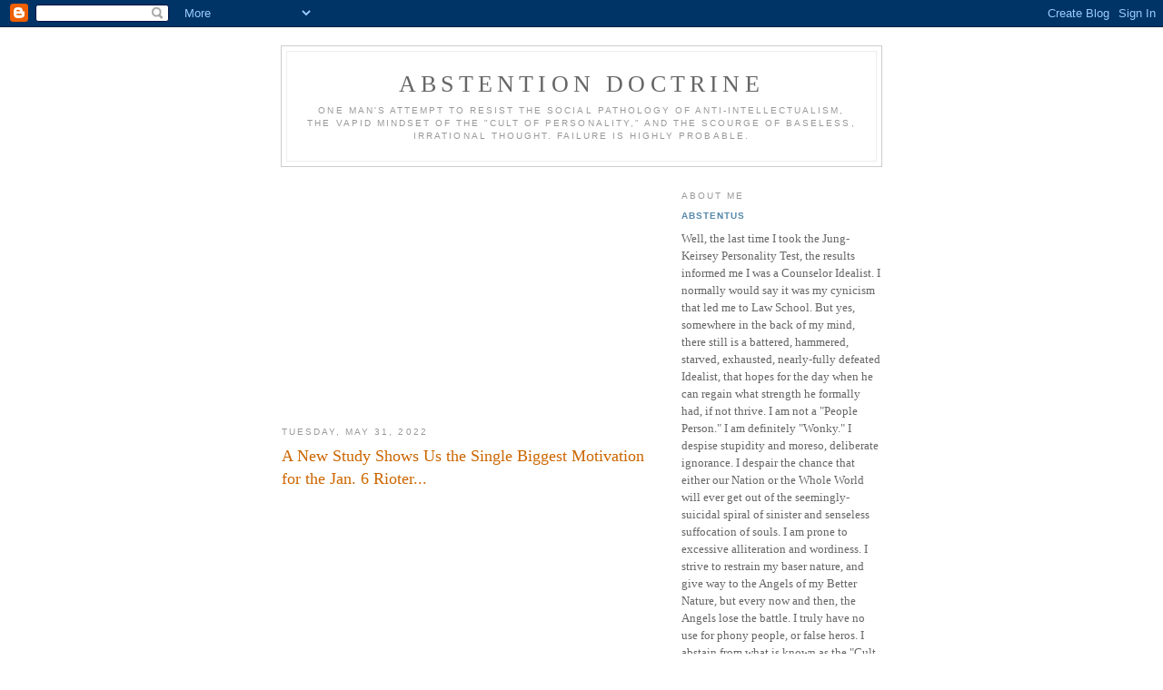

--- FILE ---
content_type: text/html; charset=UTF-8
request_url: https://abstentus.blogspot.com/2022/05/
body_size: 22128
content:
<!DOCTYPE html PUBLIC "-//W3C//DTD XHTML 1.0 Strict//EN" "http://www.w3.org/TR/xhtml1/DTD/xhtml1-strict.dtd">

<html xmlns="http://www.w3.org/1999/xhtml" xml:lang="en" lang="en">
<head>
  <title>Abstention Doctrine: May 2022</title>

  <script type="text/javascript">(function() { (function(){function b(g){this.t={};this.tick=function(h,m,f){var n=f!=void 0?f:(new Date).getTime();this.t[h]=[n,m];if(f==void 0)try{window.console.timeStamp("CSI/"+h)}catch(q){}};this.getStartTickTime=function(){return this.t.start[0]};this.tick("start",null,g)}var a;if(window.performance)var e=(a=window.performance.timing)&&a.responseStart;var p=e>0?new b(e):new b;window.jstiming={Timer:b,load:p};if(a){var c=a.navigationStart;c>0&&e>=c&&(window.jstiming.srt=e-c)}if(a){var d=window.jstiming.load;
c>0&&e>=c&&(d.tick("_wtsrt",void 0,c),d.tick("wtsrt_","_wtsrt",e),d.tick("tbsd_","wtsrt_"))}try{a=null,window.chrome&&window.chrome.csi&&(a=Math.floor(window.chrome.csi().pageT),d&&c>0&&(d.tick("_tbnd",void 0,window.chrome.csi().startE),d.tick("tbnd_","_tbnd",c))),a==null&&window.gtbExternal&&(a=window.gtbExternal.pageT()),a==null&&window.external&&(a=window.external.pageT,d&&c>0&&(d.tick("_tbnd",void 0,window.external.startE),d.tick("tbnd_","_tbnd",c))),a&&(window.jstiming.pt=a)}catch(g){}})();window.tickAboveFold=function(b){var a=0;if(b.offsetParent){do a+=b.offsetTop;while(b=b.offsetParent)}b=a;b<=750&&window.jstiming.load.tick("aft")};var k=!1;function l(){k||(k=!0,window.jstiming.load.tick("firstScrollTime"))}window.addEventListener?window.addEventListener("scroll",l,!1):window.attachEvent("onscroll",l);
 })();</script><script type="text/javascript">function a(){var b=window.location.href,c=b.split("?");switch(c.length){case 1:return b+"?m=1";case 2:return c[1].search("(^|&)m=")>=0?null:b+"&m=1";default:return null}}var d=navigator.userAgent;if(d.indexOf("Mobile")!=-1&&d.indexOf("WebKit")!=-1&&d.indexOf("iPad")==-1||d.indexOf("Opera Mini")!=-1||d.indexOf("IEMobile")!=-1){var e=a();e&&window.location.replace(e)};
</script><meta http-equiv="Content-Type" content="text/html; charset=UTF-8" />
<meta name="generator" content="Blogger" />
<link rel="icon" type="image/vnd.microsoft.icon" href="https://www.blogger.com/favicon.ico"/>
<link rel="alternate" type="application/atom+xml" title="Abstention Doctrine - Atom" href="https://abstentus.blogspot.com/feeds/posts/default" />
<link rel="alternate" type="application/rss+xml" title="Abstention Doctrine - RSS" href="https://abstentus.blogspot.com/feeds/posts/default?alt=rss" />
<link rel="service.post" type="application/atom+xml" title="Abstention Doctrine - Atom" href="https://www.blogger.com/feeds/14341662/posts/default" />
<link rel="stylesheet" type="text/css" href="https://www.blogger.com/static/v1/v-css/1601750677-blog_controls.css"/>
<link rel="stylesheet" type="text/css" href="https://www.blogger.com/dyn-css/authorization.css?targetBlogID=14341662&zx=79ffa3af-a33a-4ef6-828b-3b57bd263ef5"/>


  <style type="text/css">
/*
-----------------------------------------------
Blogger Template Style
Name:     Minima
Designer: Douglas Bowman
URL:      www.stopdesign.com
Date:     26 Feb 2004
----------------------------------------------- */


body {
  background:#fff;
  margin:0;
  padding:40px 20px;
  font:x-small Georgia,Serif;
  text-align:center;
  color:#333;
  font-size/* */:/**/small;
  font-size: /**/small;
  }
a:link {
  color:#58a;
  text-decoration:none;
  }
a:visited {
  color:#969;
  text-decoration:none;
  }
a:hover {
  color:#c60;
  text-decoration:underline;
  }
a img {
  border-width:0;
  }


/* Header
----------------------------------------------- */
#header {
  width:660px;
  margin:0 auto 10px;
  border:1px solid #ccc;
  }
#blog-title {
  margin:5px 5px 0;
  padding:20px 20px .25em;
  border:1px solid #eee;
  border-width:1px 1px 0;
  font-size:200%;
  line-height:1.2em;
  font-weight:normal;
  color:#666;
  text-transform:uppercase;
  letter-spacing:.2em;
  }
#blog-title a {
  color:#666;
  text-decoration:none;
  }
#blog-title a:hover {
  color:#c60;
  }
#description {
  margin:0 5px 5px;
  padding:0 20px 20px;
  border:1px solid #eee;
  border-width:0 1px 1px;
  max-width:700px;
  font:78%/1.4em "Trebuchet MS",Trebuchet,Arial,Verdana,Sans-serif;
  text-transform:uppercase;
  letter-spacing:.2em;
  color:#999;
  }


/* Content
----------------------------------------------- */
#content {
  width:660px;
  margin:0 auto;
  padding:0;
  text-align:left;
  }
#main {
  width:410px;
  float:left;
  }
#sidebar {
  width:220px;
  float:right;
  }


/* Headings
----------------------------------------------- */
h2 {
  margin:1.5em 0 .75em;
  font:78%/1.4em "Trebuchet MS",Trebuchet,Arial,Verdana,Sans-serif;
  text-transform:uppercase;
  letter-spacing:.2em;
  color:#999;
  }


/* Posts
----------------------------------------------- */
.date-header {
  margin:1.5em 0 .5em;
  }
.post {
  margin:.5em 0 1.5em;
  border-bottom:1px dotted #ccc;
  padding-bottom:1.5em;
  }
.post-title {
  margin:.25em 0 0;
  padding:0 0 4px;
  font-size:140%;
  font-weight:normal;
  line-height:1.4em;
  color:#c60;
  }
.post-title a, .post-title a:visited, .post-title strong {
  display:block;
  text-decoration:none;
  color:#c60;
  font-weight:normal;
  }
.post-title strong, .post-title a:hover {
  color:#333;
  }
.post div {
  margin:0 0 .75em;
  line-height:1.6em;
  }
p.post-footer {
  margin:-.25em 0 0;
  color:#ccc;
  }
.post-footer em, .comment-link {
  font:78%/1.4em "Trebuchet MS",Trebuchet,Arial,Verdana,Sans-serif;
  text-transform:uppercase;
  letter-spacing:.1em;
  }
.post-footer em {
  font-style:normal;
  color:#999;
  margin-right:.6em;
  }
.comment-link {
  margin-left:.6em;
  }
.post img {
  padding:4px;
  border:1px solid #ddd;
  }
.post blockquote {
  margin:1em 20px;
  }
.post blockquote p {
  margin:.75em 0;
  }


/* Comments
----------------------------------------------- */
#comments h4 {
  margin:1em 0;
  font:bold 78%/1.6em "Trebuchet MS",Trebuchet,Arial,Verdana,Sans-serif;
  text-transform:uppercase;
  letter-spacing:.2em;
  color:#999;
  }
#comments h4 strong {
  font-size:130%;
  }
#comments-block {
  margin:1em 0 1.5em;
  line-height:1.6em;
  }
#comments-block dt {
  margin:.5em 0;
  }
#comments-block dd {
  margin:.25em 0 0;
  }
#comments-block dd.comment-timestamp {
  margin:-.25em 0 2em;
  font:78%/1.4em "Trebuchet MS",Trebuchet,Arial,Verdana,Sans-serif;
  text-transform:uppercase;
  letter-spacing:.1em;
  }
#comments-block dd p {
  margin:0 0 .75em;
  }
.deleted-comment {
  font-style:italic;
  color:gray;
  }


/* Sidebar Content
----------------------------------------------- */
#sidebar ul {
  margin:0 0 1.5em;
  padding:0 0 1.5em;
  border-bottom:1px dotted #ccc;
  list-style:none;
  }
#sidebar li {
  margin:0;
  padding:0 0 .25em 15px;
  text-indent:-15px;
  line-height:1.5em;
  }
#sidebar p {
  color:#666;
  line-height:1.5em;
  }


/* Profile
----------------------------------------------- */
#profile-container {
  margin:0 0 1.5em;
  border-bottom:1px dotted #ccc;
  padding-bottom:1.5em;
  }
.profile-datablock {
  margin:.5em 0 .5em;
  }
.profile-img {
  display:inline;
  }
.profile-img img {
  float:left;
  padding:4px;
  border:1px solid #ddd;
  margin:0 8px 3px 0;
  }
.profile-data {
  margin:0;
  font:bold 78%/1.6em "Trebuchet MS",Trebuchet,Arial,Verdana,Sans-serif;
  text-transform:uppercase;
  letter-spacing:.1em;
  }
.profile-data strong {
  display:none;
  }
.profile-textblock {
  margin:0 0 .5em;
  }
.profile-link {
  margin:0;
  font:78%/1.4em "Trebuchet MS",Trebuchet,Arial,Verdana,Sans-serif;
  text-transform:uppercase;
  letter-spacing:.1em;
  }


/* Footer
----------------------------------------------- */
#footer {
  width:660px;
  clear:both;
  margin:0 auto;
  }
#footer hr {
  display:none;
  }
#footer p {
  margin:0;
  padding-top:15px;
  font:78%/1.6em "Trebuchet MS",Trebuchet,Verdana,Sans-serif;
  text-transform:uppercase;
  letter-spacing:.1em;
  }
  </style>

<meta name='google-adsense-platform-account' content='ca-host-pub-1556223355139109'/>
<meta name='google-adsense-platform-domain' content='blogspot.com'/>

<!-- data-ad-client=ca-pub-7996277361719372 -->
<!-- --><style type="text/css">@import url(//www.blogger.com/static/v1/v-css/navbar/3334278262-classic.css);
div.b-mobile {display:none;}
</style>

</head>

<body><script type="text/javascript">
    function setAttributeOnload(object, attribute, val) {
      if(window.addEventListener) {
        window.addEventListener('load',
          function(){ object[attribute] = val; }, false);
      } else {
        window.attachEvent('onload', function(){ object[attribute] = val; });
      }
    }
  </script>
<div id="navbar-iframe-container"></div>
<script type="text/javascript" src="https://apis.google.com/js/platform.js"></script>
<script type="text/javascript">
      gapi.load("gapi.iframes:gapi.iframes.style.bubble", function() {
        if (gapi.iframes && gapi.iframes.getContext) {
          gapi.iframes.getContext().openChild({
              url: 'https://www.blogger.com/navbar/14341662?origin\x3dhttps://abstentus.blogspot.com',
              where: document.getElementById("navbar-iframe-container"),
              id: "navbar-iframe"
          });
        }
      });
    </script>

<div id="header">

  <h1 id="blog-title">
    
	Abstention Doctrine
	
  </h1>
  <p id="description">One man's attempt to resist the social pathology of anti-intellectualism, the vapid mindset of the "Cult of Personality," and the scourge of baseless, irrational thought.                                                                                                  Failure is highly probable.</p>

</div>

<!-- Begin #content -->
<div id="content">


<!-- Begin #main -->
<div id="main"><div id="main2">

<div class='adsense' style='text-align:center; padding: 0px 3px 0.5em 3px;'>
<script type="text/javascript"><!--
google_ad_client="pub-7996277361719372";
google_ad_host="pub-1556223355139109";
google_ad_width=300;
google_ad_height=250;
google_ad_format="300x250_as";
google_ad_type="text_image";
google_ad_host_channel="0001";
google_color_border="FFFFFF";
google_color_bg="FFFFFF";
google_color_link="CC6600";
google_color_url="CC6600";
google_color_text="999999";
//--></script>
<script type="text/javascript" src="//pagead2.googlesyndication.com/pagead/show_ads.js">
</script>


</div>


    
  <h2 class="date-header">Tuesday, May 31, 2022</h2>
  

  
     
  <!-- Begin .post -->
  <div class="post"><a name="9152359917469856279"></a>
         
    <h3 class="post-title">
	 
	 A New Study Shows Us the Single Biggest Motivation for the Jan. 6 Rioter...
	 
    </h3>
    

	         <div class="post-body">
	<div>
      <div style="clear:both;"></div><div><br /></div><div><br /></div><div><br /></div><div><br /></div><iframe frameborder="0" height="270" src="https://youtube.com/embed/dskVval50AE" width="480"></iframe><div><br /></div><div>Jan. 6th was more about white supremacy than anything else.&nbsp; What else is new?<div><br /></div><div>Don't get me wrong.&nbsp; I am happy they crunched the numbers.&nbsp; I am just not at all surprised in the least.&nbsp;&nbsp;</div><div><br /></div></div><div style="clear:both; padding-bottom:0.25em"></div><p class="blogger-labels">Labels: <a rel='tag' href="http://abstentus.blogspot.com/search/label/cult%20of%20white%20right%20wing%20victim%20hood">cult of white right wing victim hood</a></p>
    </div>
    </div>
    
    <p class="post-footer">
      <em>posted by Abstentus at <a href="http://abstentus.blogspot.com/2022/05/a-new-study-shows-us-single-biggest.html" title="permanent link">12:34 PM</a></em>
      

         <a class="comment-link" href="https://www.blogger.com/comment/fullpage/post/14341662/9152359917469856279"location.href=https://www.blogger.com/comment/fullpage/post/14341662/9152359917469856279;>0 comments</a>

        <span class="item-control blog-admin pid-547201825"><a style="border:none;" href="https://www.blogger.com/post-edit.g?blogID=14341662&postID=9152359917469856279&from=pencil" title="Edit Post"><img class="icon-action" alt="" src="https://resources.blogblog.com/img/icon18_edit_allbkg.gif" height="18" width="18"></a></span>
    </p>
  
  </div>
  <!-- End .post -->
  
  
  
  <!-- Begin #comments -->
 

  <!-- End #comments -->



    

  
     
  <!-- Begin .post -->
  <div class="post"><a name="3206610327579831767"></a>
         
    <h3 class="post-title">
	 
	 Not a Political Scientist, or Even Former Hack
	 
    </h3>
    

	         <div class="post-body">
	<div>
      <div style="clear:both;"></div><p>&nbsp;Ann Althouse posts about what Glen Greenwald, also not a political scientist has to say about politics.</p><p>Correction to what I said yesterday about her being attracted to shiny things.&nbsp; She can be distracted by dull, witless shit too.</p><p>Re Greenwald?&nbsp; &nbsp;I don't consider him a serious journalist. I grade hard on that shit.&nbsp; To me he is a (on paper) smart enough lawyer who got famous not because of what he did, but who his client was.&nbsp; And he got on the TV&nbsp; and liked fame.&nbsp; And he has not been a lawyer for some time now.</p><p>I am all stuck on the idea of pseudo intellectuals&nbsp; lately.&nbsp; I would not call him that, but . . .&nbsp;</p><p>He has the same core affliction.&nbsp; He is desperate to be taken seriously.&nbsp; Pathetic!&nbsp; Beyond that, I don't really know what is his damage?&nbsp;</p><div class="separator" style="clear: both; text-align: center;"><a href="https://blogger.googleusercontent.com/img/b/R29vZ2xl/AVvXsEhoJE4OJoCm0xOlNoiYtwk8Gj0HkhY7iPx6-n6LC4tGNJne0lKG0-JFgRRMG5dcGFOkA2_pcWphTUdCGTiv-l2mGVJ3z3rYVmR79ml9mQcbuI6f4OOW4fwW5WMOoQfRA79MHc7UlyI2XnZX_ACO4qEtNEMYmrq8pwMM3EeuiL0aDAcWHWM/s1163/0000gg.PNG" imageanchor="1" style="margin-left: 1em; margin-right: 1em;"><img border="0" data-original-height="451" data-original-width="1163" height="124" src="https://blogger.googleusercontent.com/img/b/R29vZ2xl/AVvXsEhoJE4OJoCm0xOlNoiYtwk8Gj0HkhY7iPx6-n6LC4tGNJne0lKG0-JFgRRMG5dcGFOkA2_pcWphTUdCGTiv-l2mGVJ3z3rYVmR79ml9mQcbuI6f4OOW4fwW5WMOoQfRA79MHc7UlyI2XnZX_ACO4qEtNEMYmrq8pwMM3EeuiL0aDAcWHWM/s320/0000gg.PNG" width="320" /></a></div><br /><p><br /></p><p><br /></p><div style="clear:both; padding-bottom:0.25em"></div><p class="blogger-labels">Labels: <a rel='tag' href="http://abstentus.blogspot.com/search/label/ann%20althouse">ann althouse</a>, <a rel='tag' href="http://abstentus.blogspot.com/search/label/cult%20of%20incessant%20chatter">cult of incessant chatter</a>, <a rel='tag' href="http://abstentus.blogspot.com/search/label/fucking%20morons">fucking morons</a></p>
    </div>
    </div>
    
    <p class="post-footer">
      <em>posted by Abstentus at <a href="http://abstentus.blogspot.com/2022/05/not-political-scientist-or-even-former.html" title="permanent link">9:52 AM</a></em>
      

         <a class="comment-link" href="https://www.blogger.com/comment/fullpage/post/14341662/3206610327579831767"location.href=https://www.blogger.com/comment/fullpage/post/14341662/3206610327579831767;>0 comments</a>

        <span class="item-control blog-admin pid-547201825"><a style="border:none;" href="https://www.blogger.com/post-edit.g?blogID=14341662&postID=3206610327579831767&from=pencil" title="Edit Post"><img class="icon-action" alt="" src="https://resources.blogblog.com/img/icon18_edit_allbkg.gif" height="18" width="18"></a></span>
    </p>
  
  </div>
  <!-- End .post -->
  
  
  
  <!-- Begin #comments -->
 

  <!-- End #comments -->



    
  <h2 class="date-header">Monday, May 30, 2022</h2>
  

  
     
  <!-- Begin .post -->
  <div class="post"><a name="3099079895310290033"></a>
         
    <h3 class="post-title">
	 
	 Why Fucking Law Professor Amy Wax's Fucking Remarks About Fucking Cultural Superiority
	 
    </h3>
    

	         <div class="post-body">
	<div>
      <div style="clear:both;"></div><p>fall within the Federal definition of racial discrimination.&nbsp; And why it is perfectly appropriate to call her and anyone who agrees with her, a white supremacist, or enabler.</p><p>From the DOJ website:</p><p>"<span style="background-color: #f8f9f4;"><span style="color: #171e24; font-family: Georgia, serif; font-size: 13px;">Federal laws prohibit discrimination based on a person's national origin, race, color, religion, disability, sex, and familial status. Laws prohibiting national origin discrimination </span><b style="font-family: Georgia, serif; font-size: 13px;"><i><u><span style="color: #171e24;">make it illegal to discriminate because of a person's birthplace, ancestry, </span><span style="color: #cc0000;">culture</span><span style="color: #171e24;"> or language. </span></u></i></b><span style="color: #171e24; font-family: Georgia, serif; font-size: 13px;">This means people cannot be denied equal opportunity because they or their family are from another country, because they have a name or accent associated with a national origin group, because they participate in certain customs associated with a national origin group, or because they are married to or associate with people of a certain national origin."</span></span></p><p><span style="background-color: #f8f9f4;"><br /><span style="font-family: Georgia, serif;"><span style="font-size: 13px;"><a href="https://www.justice.gov/crt/federal-protections-against-national-origin-discrimination-1">https://www.justice.gov/crt/federal-protections-against-national-origin-discrimination-1</a></span></span></span></p><p><span style="background-color: #f8f9f4;"><span style="font-family: Georgia, serif;"><span style="font-size: 13px;">Stop the fucking bullshit.&nbsp; It should not have to&nbsp; be laid out this clearly.&nbsp; But here ya go!</span></span></span></p><p><span style="background-color: #f8f9f4;"><span style="font-family: Georgia, serif;"><span style="font-size: 13px;"><br /></span></span></span></p><p><span style="background-color: #f8f9f4;"><span style="font-family: Georgia, serif;"><span style="font-size: 13px;"><br /></span></span></span></p><p><span style="background-color: #f8f9f4;"><span style="font-family: Georgia, serif;"></span></span></p><div class="separator" style="clear: both; text-align: center;"><span style="background-color: #f8f9f4;"><span style="font-family: Georgia, serif;"><a href="https://blogger.googleusercontent.com/img/b/R29vZ2xl/AVvXsEirXrX2ib7R3HPjhHtKvEqMJY3o1_fuSeIFauga2btgO-CtMmYovtnR8a5EU0tJ6zhW_jdItxDGW0PBGen6YLEM3zODXuQv4jWRDn7ZvFdlF1TjRKN1OV7-19gO56XXHLgEzLnN08HsFaISqQCMDY7mJ5o6KR85PRMJWUA0DR5EAkZ-HYc/s800/0000lgracist.jpeg" style="margin-left: 1em; margin-right: 1em;"><img border="0" data-original-height="382" data-original-width="800" height="153" src="https://blogger.googleusercontent.com/img/b/R29vZ2xl/AVvXsEirXrX2ib7R3HPjhHtKvEqMJY3o1_fuSeIFauga2btgO-CtMmYovtnR8a5EU0tJ6zhW_jdItxDGW0PBGen6YLEM3zODXuQv4jWRDn7ZvFdlF1TjRKN1OV7-19gO56XXHLgEzLnN08HsFaISqQCMDY7mJ5o6KR85PRMJWUA0DR5EAkZ-HYc/s320/0000lgracist.jpeg" width="320" /></a></span></span></div><span style="background-color: #f8f9f4;"><span style="font-family: Georgia, serif;"><br /><span style="font-size: 13px;"><br /></span></span><br /><br /><br /><br /></span><p></p><div style="clear:both; padding-bottom:0.25em"></div><p class="blogger-labels">Labels: <a rel='tag' href="http://abstentus.blogspot.com/search/label/21st%20Century%20Denialist%20Racism">21st Century Denialist Racism</a>, <a rel='tag' href="http://abstentus.blogspot.com/search/label/ann%20althouse">ann althouse</a>, <a rel='tag' href="http://abstentus.blogspot.com/search/label/cult%20of%20white%20right%20wing%20victim%20hood">cult of white right wing victim hood</a>, <a rel='tag' href="http://abstentus.blogspot.com/search/label/glen%20loury">glen loury</a>, <a rel='tag' href="http://abstentus.blogspot.com/search/label/john%20mcwhorter">john mcwhorter</a></p>
    </div>
    </div>
    
    <p class="post-footer">
      <em>posted by Abstentus at <a href="http://abstentus.blogspot.com/2022/05/why-fucking-law-professor-amy-waxs.html" title="permanent link">8:15 PM</a></em>
      

         <a class="comment-link" href="https://www.blogger.com/comment/fullpage/post/14341662/3099079895310290033"location.href=https://www.blogger.com/comment/fullpage/post/14341662/3099079895310290033;>0 comments</a>

        <span class="item-control blog-admin pid-547201825"><a style="border:none;" href="https://www.blogger.com/post-edit.g?blogID=14341662&postID=3099079895310290033&from=pencil" title="Edit Post"><img class="icon-action" alt="" src="https://resources.blogblog.com/img/icon18_edit_allbkg.gif" height="18" width="18"></a></span>
    </p>
  
  </div>
  <!-- End .post -->
  
  
  
  <!-- Begin #comments -->
 

  <!-- End #comments -->



    

  
     
  <!-- Begin .post -->
  <div class="post"><a name="922029610608926431"></a>
         
    <h3 class="post-title">
	 
	 Michael Jackson - Man In The Mirror (Official Video)
	 
    </h3>
    

	         <div class="post-body">
	<div>
      <div style="clear:both;"></div><div>Ok.&nbsp; So I thought about this song in mind of John McWhorter.&nbsp; He seems to lack enough of an ability for self reflection, as he repeatedly self owns himself.&nbsp; Such as what I mentioned in my last post.&nbsp; In it he describes a certain kind of selling out, where he in theory could go out there performing some kind of complaining against his rhetorical antagonists, act.&nbsp; And in doing so, choosing some kind of cheap, lazy way to make money, and get the acclaim that being that person can get.&nbsp; And he says he will never do.&nbsp;&nbsp;</div><div><br /></div><div>Which I find to be totally lacking in any self awareness, as he is now more famous, perhaps even overexposed in the media, for his book which is a hit job against his rhetorical antagonists.&nbsp; Which is less mind blowingly weird, as it is typical for&nbsp;&nbsp;a&nbsp;</div><div><br /></div><div><div class="hw_d hw_0 boxy m_hidden" style="background-color: #e7f5f5; border-top-left-radius: 10px; border-top-right-radius: 10px; box-sizing: border-box; font-family: Verdana, Arial, Helvetica, sans-serif; font-size: 13px; margin: -12px -12px 1em; padding: 10px 50px 10px 20px; position: relative;"><span class="hw_txt gfont" style="font-family: Georgia, Arial, Verdana, sans-serif; font-size: 23.92px; position: relative; vertical-align: middle;">pseudo–intellectual&nbsp;</span><span class="hpron_word ifont" style="color: #525157; font-family: Voces, Verdana, arial, sans-serif; font-size: 14.17px; margin-left: 17px; position: relative; vertical-align: middle;">/ˌsuːdoʊˌɪntə<span class="smark" style="font-size: 16.5789px; font-weight: bold; padding-left: 1px;">ˈ</span>lɛktʃəwəl/</span>&nbsp;<a class="fa fa-volume-up hpron_icon play_pron" data-dir="p" data-file="pseud01ld" data-lang="en_us" data-pron="ˌsuːdoʊˌɪntəˈlɛktʃəwəl" data-word="pseudo–intellectual" href="https://www.britannica.com/dictionary/pseudo%E2%80%93intellectual#" style="-webkit-font-smoothing: antialiased; color: #d40218; display: inline-block; font-family: FontAwesome; font-size: 21.71px; line-height: 1; margin-left: 7px; position: relative; text-decoration-line: none; vertical-align: middle;"></a>&nbsp;<span class="fl" style="color: #717274; font-style: italic; font-weight: bold; margin-left: 8px; position: relative; vertical-align: middle;">noun</span></div><div class="hw_infs_d m_hidden" style="background-color: white; font-family: Verdana, Arial, Helvetica, sans-serif; font-size: 13px; margin-bottom: 1.2em;"><span class="i_label" style="color: #757575; font-style: italic;">plural</span>&nbsp;<span class="i_text" style="font-weight: bold;">pseudo–intellectuals</span></div><div class="dline m_hidden" style="background: url(&quot;[data-uri]&quot;) left center repeat-x rgb(255, 255, 255); font-family: Verdana, Arial, Helvetica, sans-serif; font-size: 13px; margin-bottom: 1.3em;"><span class="vfont" style="color: #3692a4; display: inline-block; font-weight: bold; line-height: 1.1; margin: 0px; padding-right: 0.8em;">Britannica Dictionary definition of PSEUDO–INTELLECTUAL</span></div><div class="labels" style="background-color: white; font-family: Verdana, Arial, Helvetica, sans-serif; font-size: 13px; margin: 0px;"><span class="gram">[<span class="gram_internal" style="color: #757575;">count</span>]</span>&nbsp;<span class="sl" style="font-style: italic;">disapproving</span></div><div class="sblocks" style="background-color: white; font-family: Verdana, Arial, Helvetica, sans-serif; font-size: 13px; margin-bottom: 1em;"><div class="sblock sblock_entry" style="margin: 6px 0px 0px; width: 455px;"><div class="sblock_c" style="margin-bottom: 0px;"><div class="scnt" style="margin-bottom: 0px; overflow: auto;"><div class="sblock_labels"></div><div class="sense"><span class="bc" style="font-weight: bold;">:</span>&nbsp;<span class="def_text" style="margin-bottom: 6px;">a person who wants to be thought of as having a lot of intelligence and knowledge but who is not really intelligent or knowledgeable</span><div class="vis_w" style="margin-bottom: 0px; padding-bottom: 0px; padding-left: 2em;"><ul class="vis collapsed" style="list-style-position: outside; list-style-type: square; margin: 0.6em 0px; padding-left: 1.4em;"><li class="vi" style="color: #5fb68c; padding: 0px;"><div class="vi_content" style="color: black; line-height: 1.3; margin-left: -2px;">She thinks her classmates are just a bunch of&nbsp;<em class="mw_spm_it">pseudo-intellectuals</em>.</div></li></ul></div></div></div></div></div></div><div class="uros" style="background-color: white; font-family: Verdana, Arial, Helvetica, sans-serif; font-size: 13px; margin-bottom: 1em;"><div class="uro" style="margin-bottom: 0px; padding-left: 0.8em;"><div class="uro_line" style="margin-left: -0.8em;"><h2 class="ure" style="display: inline; font-size: inherit; margin: 0px 0.5em 0px 0px; padding: 0px; vertical-align: middle;">— psuedo–intellectual</h2>&nbsp;<span class="fl" style="color: #717274; font-style: italic; font-weight: bold; vertical-align: middle;">adjective</span></div></div></div></div><div><br /></div><div>But ya know?&nbsp; It has been years, and I forgot about the content of the official vid for this song.&nbsp; Yes, it is dated.&nbsp; But it still works on multiple levels, particularly as here we are.&nbsp; Decades later, and not really measurably better off. And there is a damned good argument we are worse off, as a planet wide average.</div><div><br /></div><div>But since Loury is the one who is aligned with the forces of evil, and by that I mean conservativism and all its horrors and degradations?&nbsp; He needs to listen to the song too, until he gets it.&nbsp; That he is not only not part of the solution, but he is a side show barker for the problem.&nbsp;&nbsp;</div><div><br /></div><div><i>The way shit gets done in human society has historically been horrible and evil.&nbsp; And you believe in maintaining the status quo as default?</i>&nbsp; The word for that is evil!</div><div><br /></div><div><br /></div><iframe frameborder="0" height="360" src="https://youtube.com/embed/PivWY9wn5ps" width="480"></iframe><div style="clear:both; padding-bottom:0.25em"></div><p class="blogger-labels">Labels: <a rel='tag' href="http://abstentus.blogspot.com/search/label/Archetype%20Evil">Archetype Evil</a>, <a rel='tag' href="http://abstentus.blogspot.com/search/label/glen%20loury">glen loury</a>, <a rel='tag' href="http://abstentus.blogspot.com/search/label/john%20mcwhorter">john mcwhorter</a></p>
    </div>
    </div>
    
    <p class="post-footer">
      <em>posted by Abstentus at <a href="http://abstentus.blogspot.com/2022/05/michael-jackson-man-in-mirror-official.html" title="permanent link">3:44 PM</a></em>
      

         <a class="comment-link" href="https://www.blogger.com/comment/fullpage/post/14341662/922029610608926431"location.href=https://www.blogger.com/comment/fullpage/post/14341662/922029610608926431;>0 comments</a>

        <span class="item-control blog-admin pid-547201825"><a style="border:none;" href="https://www.blogger.com/post-edit.g?blogID=14341662&postID=922029610608926431&from=pencil" title="Edit Post"><img class="icon-action" alt="" src="https://resources.blogblog.com/img/icon18_edit_allbkg.gif" height="18" width="18"></a></span>
    </p>
  
  </div>
  <!-- End .post -->
  
  
  
  <!-- Begin #comments -->
 

  <!-- End #comments -->



    

  
     
  <!-- Begin .post -->
  <div class="post"><a name="6322415131190754177"></a>
         
    <h3 class="post-title">
	 
	 And The Most Amazing Thing to Me Is . . . They Think They Smart.
	 
    </h3>
    

	         <div class="post-body">
	<div>
      <div style="clear:both;"></div><p>&nbsp;Here I go again, picking the low hanging fruit.&nbsp; Doing my rendition of Capt. Obvious.</p><p>Let's call out retired Constitutional Law Professor, Ann Althouse yet again.</p><p>First ,what she said:</p><p><i><span style="background-color: white; font-family: Georgia, Utopia, &quot;Palatino Linotype&quot;, Palatino, serif; font-size: 14.04px;">Has anyone on the Cheney side ever explained how it could be possible to think that overrunning the&nbsp;</span><span style="background-color: white; font-family: Georgia, Utopia, &quot;Palatino Linotype&quot;, Palatino, serif; font-size: 14.04px;">building</span><span style="background-color: white; font-family: Georgia, Utopia, &quot;Palatino Linotype&quot;, Palatino, serif; font-size: 14.04px;">&nbsp;could overthrow the government? I wish people on both sides would use accurate language, but of course, they won't.</span></i></p><p>Now my response.</p><p>Ex Constitutional Law Professor. Now on the one hand, my preferred term for what happened in Jan, 2021, and still continues today insofar as conspirators are still conspiring to seize the Federal government, and never let go?&nbsp; My term is putsch.</p><p>From the web. What Google gave me on it's quick take results with answers:&nbsp;&nbsp;</p><div aria-controls="exacc_mg-VYpTSD6TNwbkPyr6K6Ac6" aria-expanded="true" aria-labelledby="exacc_mg-VYpTSD6TNwbkPyr6K6Ac5" class="wWOJcd" jsaction="AWEk5c" jsname="bVEB4e" role="button" style="align-items: center; background-color: white; color: #202124; cursor: pointer; display: flex; font-family: Roboto, arial, sans-serif; max-height: none; min-height: 0px; outline: 0px; position: relative; width: 652px;" tabindex="0"><div aria-hidden="true" class="iDjcJe IX9Lgd wwB5gf" id="exacc_mg-VYpTSD6TNwbkPyr6K6Ac5" jsname="jIA8B" style="-webkit-box-orient: vertical; -webkit-line-clamp: unset; color: inherit; display: -webkit-box; flex: 1 1 0%; font-size: 16px; margin: 12px 0px; overflow: hidden; transform: translate3d(0px, 0px, 0px);"><i>What was the putsch in Germany?</i></div><div class="YsGUOb" jsname="Q8Kwad" style="background-image: url(&quot;data:image/svg+xml,&lt;svg focusable=\&quot;false\&quot; xmlns=\&quot;http://www.w3.org/2000/svg\&quot; viewBox=\&quot;0 0 24 24\&quot;&gt;&lt;path fill=\&quot;rgba(0,0,0,.54)\&quot; d=\&quot;M16.59 8.59L12 13.17 7.41 8.59 6 10l6 6 6-6z\&quot;&gt;&lt;/path&gt;&lt;/svg&gt;&quot;); display: inline-block; height: 24px; margin-top: -1px; transform: rotateZ(-180deg); width: 24px;"></div><div class="r21Kzd" data-hveid="CA8QAQ" data-ved="2ahUKEwiUh87q74f4AhWkZjABHUqfAn0Quk56BAgPEAE" jsname="K8Pnod" style="height: 43px; left: 0px; position: absolute; top: 0px; visibility: hidden; width: 652px;"></div></div><div class="MBtdbb" data-ved="2ahUKEwiUh87q74f4AhWkZjABHUqfAn0Q7NUEegQIDxAD" id="exacc_mg-VYpTSD6TNwbkPyr6K6Ac6" jsname="rozPHf" style="background-color: white; position: absolute; width: 652px;"><div class="ymu2Hb" jsslot="" style="position: relative;"><div class="t0bRye r2fjmd" data-hveid="CA8QBA" data-ved="2ahUKEwiUh87q74f4AhWkZjABHUqfAn0Qu04oAHoECA8QBA" id="_mg-VYpTSD6TNwbkPyr6K6Ac29" jsname="oQYOj" style="margin-bottom: 0px; margin-top: 0px; opacity: 1;"><div id="WEB_ANSWERS_RESULT_9_mg-VYpTSD6TNwbkPyr6K6Ac__8"><div class="wDYxhc" data-md="61" style="clear: none;"><div aria-level="3" class="LGOjhe" data-attrid="wa:/description" data-hveid="CAcQAA" role="heading" style="color: #202124; font-family: Roboto, arial, sans-serif; overflow: hidden; padding-bottom: 20px;"><i><span class="ILfuVd" style="font-size: 16px; line-height: 24px;"><span class="hgKElc" style="padding: 0px 8px 0px 0px;">Kapp Putsch, (1920) in Germany,&nbsp;<b>a coup d'état that attempted to overthrow the fledgling Weimar Republic</b>. Its immediate cause was the government's attempt to demobilize two Freikorps brigades. One of the brigades took Berlin, with the cooperation of the Berlin army district commander.</span></span><span class="kX21rb ZYHQ7e" style="color: #70757a; display: inline-block; font-size: 12px; line-height: 1.34; padding-right: 0px; white-space: nowrap;">Apr 5, 2022&nbsp; &nbsp;</span></i></div><div aria-level="3" class="LGOjhe" data-attrid="wa:/description" data-hveid="CAcQAA" role="heading" style="overflow: hidden; padding-bottom: 20px;"><span style="color: black; font-family: &quot;Times New Roman&quot;;">I think that works better because there was inside and outside government&nbsp;</span>conspirators.&nbsp; And there was violence before Jan. 6,&nbsp; and on that day.&nbsp; And we have been living under repeated calls for more violence by people sympathetic to that group of people succeeding&nbsp;in their treasonous goals, since.</div><div aria-level="3" class="LGOjhe" data-attrid="wa:/description" data-hveid="CAcQAA" role="heading" style="overflow: hidden; padding-bottom: 20px;">So as far as congress critter Cheney and or her people needing to explain what they mean?&nbsp; Read a fucking dictionary.&nbsp; And some news reports. Google that shit.&nbsp; I did.&nbsp;&nbsp;</div><div aria-level="3" class="LGOjhe" data-attrid="wa:/description" data-hveid="CAcQAA" role="heading" style="overflow: hidden; padding-bottom: 20px;">And this is what I found:&nbsp; If that does not suffice, professor, that is on you.</div><div aria-level="3" class="LGOjhe" data-attrid="wa:/description" data-hveid="CAcQAA" role="heading" style="overflow: hidden; padding-bottom: 20px;"><span style="color: #0c0c0c; font-family: cnnsans, &quot;Helvetica Neue&quot;, Helvetica, Arial, Utkal, sans-serif; font-size: 16px; letter-spacing: 0.4px;"><i>“I think what we have seen is a massive and well-organized and well-planned effort that used multiple tools to try to overturn an election,” the Wyoming Republican told CNN’s Jake Tapper on “State of the Union.”&nbsp; &nbsp; &nbsp;</i></span></div><div aria-level="3" class="LGOjhe" data-attrid="wa:/description" data-hveid="CAcQAA" role="heading" style="overflow: hidden; padding-bottom: 20px;">If that does not suffice, professor, that is on you.<span style="color: #0c0c0c; font-family: cnnsans, &quot;Helvetica Neue&quot;, Helvetica, Arial, Utkal, sans-serif; font-size: 16px; letter-spacing: 0.4px;">&nbsp;</span></div><div aria-level="3" class="LGOjhe" data-attrid="wa:/description" data-hveid="CAcQAA" role="heading" style="overflow: hidden; padding-bottom: 20px;">Like my title says, I am amazed they think they smart. I am not going to go all that much deeper on what Lory and McWhorter said in the full version of their last chat vid.&nbsp; But I did finally watch all of that pro white supremacy&nbsp; (that was on Loury, mostly) vid.&nbsp; They both think they are some kind of thinkers.&nbsp; My reply to that is:</div><div aria-level="3" class="LGOjhe" data-attrid="wa:/description" data-hveid="CAcQAA" role="heading" style="overflow: hidden; padding-bottom: 20px;">"Are you negroes sure about that?"</div><div aria-level="3" class="LGOjhe" data-attrid="wa:/description" data-hveid="CAcQAA" role="heading" style="overflow: hidden; padding-bottom: 20px;">As far as Althouse goes.&nbsp; I would say she is a very shallow thinker.&nbsp; She see the surface of something.&nbsp; Naturally through her own filters.&nbsp; And I am not saying they are consistently the same, or as locked in, partisan hackish, as a garden variety GOPer. But we all have our own biases.&nbsp; But one really is not&nbsp; a thinker unless one can see past their own biases, and go deeper.</div><div aria-level="3" class="LGOjhe" data-attrid="wa:/description" data-hveid="CAcQAA" role="heading" style="overflow: hidden; padding-bottom: 20px;">She is more of a "Ohh!&nbsp; Shiny thing!" kind of commenter, than&nbsp; Loury.&nbsp; Who works so very, very hard to toe the party line.&nbsp; He is more of a&nbsp; . . . .&nbsp; "Did I say the right thing? Oh. Oh.&nbsp; I need your approval.&nbsp; Love me, you white people," kind of commenter,&nbsp; And McWhorter?&nbsp; I think he used to be generally reasonable.&nbsp; But he is seemingly moreso becoming a centrist Dem with a heavy case of "Get off my lawn."&nbsp; He describes himself as a cranky Dem. I describe him as someone who needs to repeatedly listen to MJ's "Man In The Mirror," song, until he understands, he is greatly what he claims to dislike in other people.&nbsp; As a side bar.&nbsp; I confess to being a recovering internet troll.&nbsp; &nbsp;I have not always been as fair and objective as I am now.&nbsp; Hope to be?&nbsp; Maybe someday?&nbsp; I am still a work in progress.</div><div aria-level="3" class="LGOjhe" data-attrid="wa:/description" data-hveid="CAcQAA" role="heading" style="overflow: hidden; padding-bottom: 20px;">Oh. In the full version of that last vid, now up on bloggingheads.&nbsp; At one point he makes a point about not being a sellout, in the context of his remarks at least.&nbsp; He says something to the effect his reason for not doing that is he does not want to die having done that.</div><div aria-level="3" class="LGOjhe" data-attrid="wa:/description" data-hveid="CAcQAA" role="heading" style="overflow: hidden; padding-bottom: 20px;">And to that, and to the guy who wrote a book slamming people who disagrees with him?&nbsp; I say:</div><div aria-level="3" class="LGOjhe" data-attrid="wa:/description" data-hveid="CAcQAA" role="heading" style="overflow: hidden; padding-bottom: 20px;">"Are you&nbsp; sure about that, negro?"</div><div aria-level="3" class="LGOjhe" data-attrid="wa:/description" data-hveid="CAcQAA" role="heading" style="overflow: hidden; padding-bottom: 20px;"><br /></div><div aria-level="3" class="LGOjhe" data-attrid="wa:/description" data-hveid="CAcQAA" role="heading" style="overflow: hidden; padding-bottom: 20px;"><br /></div><div aria-level="3" class="LGOjhe" data-attrid="wa:/description" data-hveid="CAcQAA" role="heading" style="overflow: hidden; padding-bottom: 20px;"><br /></div><div aria-level="3" class="LGOjhe" data-attrid="wa:/description" data-hveid="CAcQAA" role="heading" style="color: #202124; font-family: Roboto, arial, sans-serif; overflow: hidden; padding-bottom: 20px;"><span class="kX21rb ZYHQ7e" style="color: #70757a; display: inline-block; font-size: 12px; line-height: 1.34; padding-right: 0px; white-space: nowrap;"><br /></span></div><div aria-level="3" class="LGOjhe" data-attrid="wa:/description" data-hveid="CAcQAA" role="heading" style="color: #202124; font-family: Roboto, arial, sans-serif; overflow: hidden; padding-bottom: 20px;"><span class="kX21rb ZYHQ7e" style="color: #70757a; display: inline-block; font-size: 12px; line-height: 1.34; padding-right: 0px; white-space: nowrap;"><br /></span></div><div aria-level="3" class="LGOjhe" data-attrid="wa:/description" data-hveid="CAcQAA" role="heading" style="color: #202124; font-family: Roboto, arial, sans-serif; overflow: hidden; padding-bottom: 20px;"><span class="kX21rb ZYHQ7e" style="color: #70757a; display: inline-block; font-size: 12px; line-height: 1.34; padding-right: 0px; white-space: nowrap;"><br /></span></div></div></div></div></div></div><p><br /></p><p><br /></p><div style="clear:both; padding-bottom:0.25em"></div><p class="blogger-labels">Labels: <a rel='tag' href="http://abstentus.blogspot.com/search/label/%22on%20bullshit%22">"on bullshit"</a>, <a rel='tag' href="http://abstentus.blogspot.com/search/label/ann%20althouse">ann althouse</a>, <a rel='tag' href="http://abstentus.blogspot.com/search/label/cult%20of%20incessant%20chatter">cult of incessant chatter</a>, <a rel='tag' href="http://abstentus.blogspot.com/search/label/glen%20loury">glen loury</a>, <a rel='tag' href="http://abstentus.blogspot.com/search/label/john%20mcwhorter">john mcwhorter</a></p>
    </div>
    </div>
    
    <p class="post-footer">
      <em>posted by Abstentus at <a href="http://abstentus.blogspot.com/2022/05/and-most-amazing-thing-to-me-is-they.html" title="permanent link">3:15 PM</a></em>
      

         <a class="comment-link" href="https://www.blogger.com/comment/fullpage/post/14341662/6322415131190754177"location.href=https://www.blogger.com/comment/fullpage/post/14341662/6322415131190754177;>0 comments</a>

        <span class="item-control blog-admin pid-547201825"><a style="border:none;" href="https://www.blogger.com/post-edit.g?blogID=14341662&postID=6322415131190754177&from=pencil" title="Edit Post"><img class="icon-action" alt="" src="https://resources.blogblog.com/img/icon18_edit_allbkg.gif" height="18" width="18"></a></span>
    </p>
  
  </div>
  <!-- End .post -->
  
  
  
  <!-- Begin #comments -->
 

  <!-- End #comments -->



    
  <h2 class="date-header">Saturday, May 28, 2022</h2>
  

  
     
  <!-- Begin .post -->
  <div class="post"><a name="8787238620799700145"></a>
         
    <h3 class="post-title">
	 
	 Leave it to Ann Althouse to get shit all the fuck wrong.
	 
    </h3>
    

	         <div class="post-body">
	<div>
      <div style="clear:both;"></div><p>&nbsp;I am not saying some stupid people don't think the way her comment suggests.&nbsp; But her take on the failure the cops to rush that school to try and rescue those kids and teachers?&nbsp; Fucking dumb, in the sense of coming to the wrong assed conclusion.&nbsp; Here is what she says:</p><p><span style="background-color: white; font-family: Georgia, Utopia, &quot;Palatino Linotype&quot;, Palatino, serif; font-size: 14.04px;">"ADDED: If the police don't arrive and save us from violence, how can this event support the argument for restricting guns? This is the very situation that makes the most responsible people want to own guns. It reminds me of the summer of 2020, when there were riots, and the police stood down."</span></p><p>I have talked before about how insufficiently trained the average cop in America is for their average day.&nbsp; But in some extreme hell of a day, going after someone armed with an AR-15?</p><p>Consider the real likely reason the cops did not rush in. They did not like the odds.</p><p>An AR-15 is a perfect killing machine from a distance of way over 100 yards. And a pistol,&nbsp; except in the hands of a well practiced marksman?</p><p>Let me put up a quote from some gun guy's website:&nbsp; His point:</p><p><span style="background-color: white; color: #050505; font-family: &quot;Segoe UI Historic&quot;, &quot;Segoe UI&quot;, Helvetica, Arial, sans-serif; font-size: 15px; white-space: pre-wrap;">"I will offer a word of advice, if your threat is beyond 25 yards, and you have a rifle nearby......go for the rifle </span></p><p><span class="pq6dq46d tbxw36s4 knj5qynh kvgmc6g5 ditlmg2l oygrvhab nvdbi5me sf5mxxl7 gl3lb2sf hhz5lgdu" style="animation-name: none !important; background-color: white; color: #050505; display: inline-flex; font-family: &quot;Segoe UI Historic&quot;, &quot;Segoe UI&quot;, Helvetica, Arial, sans-serif; font-size: 15px; height: 16px; margin: 0px 1px; transition-property: none !important; vertical-align: middle; white-space: pre-wrap; width: 16px;"><img alt="🙂" height="16" referrerpolicy="origin-when-cross-origin" src="https://static.xx.fbcdn.net/images/emoji.php/v9/t4c/1/16/1f642.png" style="animation-name: none !important; border: 0px; transition-property: none !important;" width="16" /></span><span style="background-color: white; color: #050505; font-family: &quot;Segoe UI Historic&quot;, &quot;Segoe UI&quot;, Helvetica, Arial, sans-serif; font-size: 15px; white-space: pre-wrap;"> "</span></p><p>His point is strictly on the mechanics.&nbsp; I am always thinking of competencies.&nbsp; So the solution is not pass out pistols to school faculty and staff.&nbsp; The solution is get the military style rifles off the market, and away from citizens.</p><div class="separator" style="clear: both; text-align: center;"><a href="https://blogger.googleusercontent.com/img/b/R29vZ2xl/AVvXsEgZN6TQQb61yGwveiiENruNIUisL0zpJ1Bwvgzc7BFZO1FIluvIoIwcGr-l4AhhpIYLDkGgwOYoch--_DcEGbtEqI-XC5S2rZkoecBnc62526RMg48T9ae8WQU8eY4jTNLHrDkgizCvUo_uilLopUkGDxLcnfS-ZemdjLV-WMNKXmFyzbQ/s613/000fuckingdumb.PNG" imageanchor="1" style="margin-left: 1em; margin-right: 1em;"><img border="0" data-original-height="603" data-original-width="613" height="315" src="https://blogger.googleusercontent.com/img/b/R29vZ2xl/AVvXsEgZN6TQQb61yGwveiiENruNIUisL0zpJ1Bwvgzc7BFZO1FIluvIoIwcGr-l4AhhpIYLDkGgwOYoch--_DcEGbtEqI-XC5S2rZkoecBnc62526RMg48T9ae8WQU8eY4jTNLHrDkgizCvUo_uilLopUkGDxLcnfS-ZemdjLV-WMNKXmFyzbQ/s320/000fuckingdumb.PNG" width="320" /></a></div><br /><p><br /></p><div style="clear:both; padding-bottom:0.25em"></div><p class="blogger-labels">Labels: <a rel='tag' href="http://abstentus.blogspot.com/search/label/ann%20althouse">ann althouse</a>, <a rel='tag' href="http://abstentus.blogspot.com/search/label/republican%20bad%20behaviour">republican bad behaviour</a></p>
    </div>
    </div>
    
    <p class="post-footer">
      <em>posted by Abstentus at <a href="http://abstentus.blogspot.com/2022/05/leave-it-to-ann-althouse-to-get-shit.html" title="permanent link">11:03 AM</a></em>
      

         <a class="comment-link" href="https://www.blogger.com/comment/fullpage/post/14341662/8787238620799700145"location.href=https://www.blogger.com/comment/fullpage/post/14341662/8787238620799700145;>0 comments</a>

        <span class="item-control blog-admin pid-547201825"><a style="border:none;" href="https://www.blogger.com/post-edit.g?blogID=14341662&postID=8787238620799700145&from=pencil" title="Edit Post"><img class="icon-action" alt="" src="https://resources.blogblog.com/img/icon18_edit_allbkg.gif" height="18" width="18"></a></span>
    </p>
  
  </div>
  <!-- End .post -->
  
  
  
  <!-- Begin #comments -->
 

  <!-- End #comments -->



    
  <h2 class="date-header">Wednesday, May 25, 2022</h2>
  

  
     
  <!-- Begin .post -->
  <div class="post"><a name="646512571796789454"></a>
         
    <h3 class="post-title">
	 
	  Glenn Loury Sympathizes With Amy Wax's  Immigration White Supremacist Bullshit.  
	 
    </h3>
    

	         <div class="post-body">
	<div>
      <div style="clear:both;"></div><div>At least in this vid.&nbsp; But you don't get to play devil's advocate unless you claim to. So I will assume he means to say what he says.&nbsp; That is ever the default.</div><div><br /></div><div>Hitler loved the white supremacist American immigration laws so much he referred to them with admiration in <i>Mein Kampf.</i>&nbsp; I say that mainly to show how&nbsp; white supremacist American Immigration laws have always been.&nbsp; Loury is operating, seemingly, under the delusion people can just ignore that history and reality, and just talk about protecting the border.&nbsp; Insane!</div><div><br /></div><div>I mean yeah.&nbsp; He not only avoided the overt kind of white supremacist vitriol an out of the closet white supremacist would use.&nbsp; And he even avoided the not even believably much less white supremacist bullshit Amy Wax uses;&nbsp; the culture argument, flat out, at least.&nbsp;&nbsp;<br /><br /></div><div>But he goes there with out using the word culture.</div><div><br /></div><div>Negro please!&nbsp; What change from a shift in demographics that can happen over the next 40 or 50 years do you, as a negro, fear?&nbsp; Either way, black folk remain a minority.&nbsp; We will never be dominant here.</div><div><br /></div><div>More is the point, what are white trailer trash Americans afraid of and or trying to preserve?</div><div><br /></div><div>The demographics are going to change, as long as the white trailer trash Americans do not go full Nazi, anyway.&nbsp; Which could happen.</div><div><br /></div><div>Lastly,&nbsp; I am disappointed in John.&nbsp; Negro please!&nbsp; Bozo meant every worst inference when he said that line about Mexicans&nbsp; all those years ago.&nbsp; Let us never pretend otherwise.</div><div><br /></div><div><br /></div><div><br /></div><div><br /></div><iframe frameborder="0" height="270" src="https://youtube.com/embed/Av7D5llTfBk" width="480"></iframe><div style="clear:both; padding-bottom:0.25em"></div><p class="blogger-labels">Labels: <a rel='tag' href="http://abstentus.blogspot.com/search/label/21st%20Century%20Denialist%20Racism">21st Century Denialist Racism</a>, <a rel='tag' href="http://abstentus.blogspot.com/search/label/cult%20of%20white%20right%20wing%20victim%20hood">cult of white right wing victim hood</a>, <a rel='tag' href="http://abstentus.blogspot.com/search/label/glen%20loury">glen loury</a>, <a rel='tag' href="http://abstentus.blogspot.com/search/label/john%20mcwhorter">john mcwhorter</a></p>
    </div>
    </div>
    
    <p class="post-footer">
      <em>posted by Abstentus at <a href="http://abstentus.blogspot.com/2022/05/glenn-loury-sympathizes-with-amy-waxs.html" title="permanent link">10:31 AM</a></em>
      

         <a class="comment-link" href="https://www.blogger.com/comment/fullpage/post/14341662/646512571796789454"location.href=https://www.blogger.com/comment/fullpage/post/14341662/646512571796789454;>0 comments</a>

        <span class="item-control blog-admin pid-547201825"><a style="border:none;" href="https://www.blogger.com/post-edit.g?blogID=14341662&postID=646512571796789454&from=pencil" title="Edit Post"><img class="icon-action" alt="" src="https://resources.blogblog.com/img/icon18_edit_allbkg.gif" height="18" width="18"></a></span>
    </p>
  
  </div>
  <!-- End .post -->
  
  
  
  <!-- Begin #comments -->
 

  <!-- End #comments -->



    
  <h2 class="date-header">Saturday, May 21, 2022</h2>
  

  
     
  <!-- Begin .post -->
  <div class="post"><a name="8423052442286346552"></a>
         
    <h3 class="post-title">
	 
	 "I don't want to call you a dummy, but . . ."
	 
    </h3>
    

	         <div class="post-body">
	<div>
      <div style="clear:both;"></div><p>&nbsp;Said my contracts professor to my one, hapless classmate.&nbsp; On to Ann Althouse.</p><p>She was remarking about the sexual harassment claim about muskrat.&nbsp; Which he telegraphed the day before it hit the fan, by proclaiming himself a born again republican, and suspiciously predicted people would come after him.</p><p>"<span style="background-color: white; font-family: Georgia, Utopia, &quot;Palatino Linotype&quot;, Palatino, serif; font-size: 14.04px;">Of course, if the allegations are true, that's very bad. But what I'd like to know is how many men are inhibited from coming out as conservative — or just anti-Democrat — because they know there are or could be allegations like this held in reserve. How much control is achieved by this method of only going after political enemies? We can't get all the allegations out, because some men are protected, protected by their own political pretense."</span></p><p><span style="background-color: white; font-family: Georgia, Utopia, &quot;Palatino Linotype&quot;, Palatino, serif; font-size: 14.04px;">First things first.&nbsp; Liberal, Democrat men have been taken down by metoo/sex scandals.&nbsp; So her premise is moronic. Secondly&nbsp; serious conservatives/democrat haters get lots of cover from others of that degenerate ilk.&nbsp; So not only that but it seems to me&nbsp; muskrat was deliberately pledging the frat before the bad news he I am sure knew was about to drop, dropped.</span></p><p><span style="background-color: white; font-family: Georgia, Utopia, &quot;Palatino Linotype&quot;, Palatino, serif; font-size: 14.04px;">Lastly, the real interesting question.&nbsp; The one that actually fucking matters&nbsp; from anything close to a rational, sociological and just general POV.&nbsp;&nbsp;</span></p><p><span style="background-color: white; font-family: Georgia, Utopia, &quot;Palatino Linotype&quot;, Palatino, serif; font-size: 14.04px;">How the fuck many men from any and all points on the political compass are just hoping shit they have actually done never gets out?&nbsp; &nbsp;And the answer to that is the very scientific measure, a motherfucking shit load.&nbsp;&nbsp;</span></p><p><br /></p><div style="clear:both; padding-bottom:0.25em"></div><p class="blogger-labels">Labels: <a rel='tag' href="http://abstentus.blogspot.com/search/label/ann%20althouse">ann althouse</a>, <a rel='tag' href="http://abstentus.blogspot.com/search/label/cult%20of%20white%20right%20wing%20victim%20hood">cult of white right wing victim hood</a>, <a rel='tag' href="http://abstentus.blogspot.com/search/label/fucking%20morons">fucking morons</a></p>
    </div>
    </div>
    
    <p class="post-footer">
      <em>posted by Abstentus at <a href="http://abstentus.blogspot.com/2022/05/i-dont-want-to-call-you-dummy-but.html" title="permanent link">10:29 AM</a></em>
      

         <a class="comment-link" href="https://www.blogger.com/comment/fullpage/post/14341662/8423052442286346552"location.href=https://www.blogger.com/comment/fullpage/post/14341662/8423052442286346552;>0 comments</a>

        <span class="item-control blog-admin pid-547201825"><a style="border:none;" href="https://www.blogger.com/post-edit.g?blogID=14341662&postID=8423052442286346552&from=pencil" title="Edit Post"><img class="icon-action" alt="" src="https://resources.blogblog.com/img/icon18_edit_allbkg.gif" height="18" width="18"></a></span>
    </p>
  
  </div>
  <!-- End .post -->
  
  
  
  <!-- Begin #comments -->
 

  <!-- End #comments -->



    
  <h2 class="date-header">Tuesday, May 17, 2022</h2>
  

  
     
  <!-- Begin .post -->
  <div class="post"><a name="1405297228923468001"></a>
         
    <h3 class="post-title">
	 
	 Kudos To Althouse, for a change.
	 
    </h3>
    

	         <div class="post-body">
	<div>
      <div style="clear:both;"></div><p>&nbsp;She got close to calling out some of her scum bag white supremacist fan bois, racists.</p><p>The issue was over the new and Black WH press secretary.&nbsp; I mean kudos, for getting that close to what I would call a Captain Obvious moment.&nbsp;&nbsp;</p><p>My default is to assume Republicans are white supremacists, or at least enablers.&nbsp; History has taught me there is no point in thinking otherwise. So the idea that a bunch of Republican would be hyper and nastily critical of the new press secretary because she is black?&nbsp; Did I mention history already, here?</p><p>Nevermind the Republican alternative reality, where whoever calls any of them racists are the real racists.</p><p>I suspect Althouse knows she the Queen Bee of a hive of white supremacist scum.&nbsp; So she, I guess, treads lightly on those matters.&nbsp; Not to mention that even if Black and brown folk in America got to let some white supremacist bullshit slide un remarked, as otherwise we would not have time to do much anything else.&nbsp; I suppose a lot of white people let shit slide because they don't want to lose friends and family, and shit.</p><p><br /></p><div class="separator" style="clear: both; text-align: center;"><a href="https://blogger.googleusercontent.com/img/b/R29vZ2xl/AVvXsEi17Lv2rN1ohg5-XeVZA9CRvL8aoIQhXWFtmI3xvpliFoT11kCmEfW2kds95Kh9WcKaNktPYeFu3xnwga0TQUz-ALBiXaZVcNvvueJrxBkAZdPrwLAmPdvUhDsbFzJ-dUjhiMoLRO8S_lLm42ckRSVlo76NBM3trQS6e5miq0iSGDA4Dbc/s2340/Screenshot_20220517-142756.png" style="margin-left: 1em; margin-right: 1em;"><img border="0" data-original-height="2340" data-original-width="1080" height="320" src="https://blogger.googleusercontent.com/img/b/R29vZ2xl/AVvXsEi17Lv2rN1ohg5-XeVZA9CRvL8aoIQhXWFtmI3xvpliFoT11kCmEfW2kds95Kh9WcKaNktPYeFu3xnwga0TQUz-ALBiXaZVcNvvueJrxBkAZdPrwLAmPdvUhDsbFzJ-dUjhiMoLRO8S_lLm42ckRSVlo76NBM3trQS6e5miq0iSGDA4Dbc/s320/Screenshot_20220517-142756.png" width="148" /></a></div><br /><div class="separator" style="clear: both; text-align: center;"><a href="https://blogger.googleusercontent.com/img/b/R29vZ2xl/AVvXsEjOlnyFb6LPwsJ-cJwU3b6dv0K0yG2dQ_OvRFt1vKDuk9OCqii2B-QWsHrAdTOAAIZNlaTKqRR6Xjyx_xTVPTlas7YekHzcxREFXZBat9Upki8c6kJEcgMvn6OM8Ip97qrdRhX21mJjQ5I4LPQqdVvFS7qNT_E-Bna_2qHlM8xJCEwP5n4/s2340/Screenshot_20220517-143721.png" style="margin-left: 1em; margin-right: 1em;"><img border="0" data-original-height="2340" data-original-width="1080" height="320" src="https://blogger.googleusercontent.com/img/b/R29vZ2xl/AVvXsEjOlnyFb6LPwsJ-cJwU3b6dv0K0yG2dQ_OvRFt1vKDuk9OCqii2B-QWsHrAdTOAAIZNlaTKqRR6Xjyx_xTVPTlas7YekHzcxREFXZBat9Upki8c6kJEcgMvn6OM8Ip97qrdRhX21mJjQ5I4LPQqdVvFS7qNT_E-Bna_2qHlM8xJCEwP5n4/s320/Screenshot_20220517-143721.png" width="148" /></a></div><br /><p><br /></p><div style="clear:both; padding-bottom:0.25em"></div><p class="blogger-labels">Labels: <a rel='tag' href="http://abstentus.blogspot.com/search/label/21st%20Century%20Denialist%20Racism">21st Century Denialist Racism</a>, <a rel='tag' href="http://abstentus.blogspot.com/search/label/ann%20althouse">ann althouse</a>, <a rel='tag' href="http://abstentus.blogspot.com/search/label/cult%20of%20white%20right%20wing%20victim%20hood">cult of white right wing victim hood</a></p>
    </div>
    </div>
    
    <p class="post-footer">
      <em>posted by Abstentus at <a href="http://abstentus.blogspot.com/2022/05/kudos-to-althouse-for-change.html" title="permanent link">2:57 PM</a></em>
      

         <a class="comment-link" href="https://www.blogger.com/comment/fullpage/post/14341662/1405297228923468001"location.href=https://www.blogger.com/comment/fullpage/post/14341662/1405297228923468001;>0 comments</a>

        <span class="item-control blog-admin pid-547201825"><a style="border:none;" href="https://www.blogger.com/post-edit.g?blogID=14341662&postID=1405297228923468001&from=pencil" title="Edit Post"><img class="icon-action" alt="" src="https://resources.blogblog.com/img/icon18_edit_allbkg.gif" height="18" width="18"></a></span>
    </p>
  
  </div>
  <!-- End .post -->
  
  
  
  <!-- Begin #comments -->
 

  <!-- End #comments -->



    
  <h2 class="date-header">Saturday, May 14, 2022</h2>
  

  
     
  <!-- Begin .post -->
  <div class="post"><a name="3878090844042436810"></a>
         
    <h3 class="post-title">
	 
	 In a more perfect, and moral world, this would be the end of it.
	 
    </h3>
    

	         <div class="post-body">
	<div>
      <div style="clear:both;"></div><p>&nbsp;</p><div class="separator" style="clear: both; text-align: center;"><a href="https://blogger.googleusercontent.com/img/b/R29vZ2xl/AVvXsEhCdWATSBKo5KtCSjaZTbe_ORH_bM_qPMkLsVMTgBXZ17ZMm8kB6GODoRLxJYpDb2bfbnRjHf2-wT_Q_MHKk_Qui2E15P8h6IASkt-MRewH6qOwlIaGSz-FWyUrLitBABLT4tn8r93XCdxtn3ayfAM6Byuuh8s9hVgKjI-Tavmgwt3IQVg/s720/00000.jpg" imageanchor="1" style="margin-left: 1em; margin-right: 1em;"><img border="0" data-original-height="720" data-original-width="581" height="320" src="https://blogger.googleusercontent.com/img/b/R29vZ2xl/AVvXsEhCdWATSBKo5KtCSjaZTbe_ORH_bM_qPMkLsVMTgBXZ17ZMm8kB6GODoRLxJYpDb2bfbnRjHf2-wT_Q_MHKk_Qui2E15P8h6IASkt-MRewH6qOwlIaGSz-FWyUrLitBABLT4tn8r93XCdxtn3ayfAM6Byuuh8s9hVgKjI-Tavmgwt3IQVg/s320/00000.jpg" width="258" /></a></div><br /><p></p><div style="clear:both; padding-bottom:0.25em"></div>
    </div>
    </div>
    
    <p class="post-footer">
      <em>posted by Abstentus at <a href="http://abstentus.blogspot.com/2022/05/in-more-perfect-and-moral-world-this.html" title="permanent link">10:07 PM</a></em>
      

         <a class="comment-link" href="https://www.blogger.com/comment/fullpage/post/14341662/3878090844042436810"location.href=https://www.blogger.com/comment/fullpage/post/14341662/3878090844042436810;>0 comments</a>

        <span class="item-control blog-admin pid-547201825"><a style="border:none;" href="https://www.blogger.com/post-edit.g?blogID=14341662&postID=3878090844042436810&from=pencil" title="Edit Post"><img class="icon-action" alt="" src="https://resources.blogblog.com/img/icon18_edit_allbkg.gif" height="18" width="18"></a></span>
    </p>
  
  </div>
  <!-- End .post -->
  
  
  
  <!-- Begin #comments -->
 

  <!-- End #comments -->



    
  <h2 class="date-header">Friday, May 13, 2022</h2>
  

  
     
  <!-- Begin .post -->
  <div class="post"><a name="4756280875143108201"></a>
         
    <h3 class="post-title">
	 
	 Crude.  Simple.  Constitutional.
	 
    </h3>
    

	         <div class="post-body">
	<div>
      <div style="clear:both;"></div><p>&nbsp;</p><div class="separator" style="clear: both; text-align: center;"><a href="https://blogger.googleusercontent.com/img/b/R29vZ2xl/AVvXsEhQbiE9K4aftNZsJaAGkH3W28UzYG7VY2wvisfGyxluv1WbecF7cvhKC7Kd0zgdiwd57THXUmjLzijewnUHm1iyJQKJ8iAgAI9ymup7p8uXLd62QD5pUN3veqB6tJMP8qmKqbDNLtEMkGi9QlC8No8gqPYuziPxHVbmLly9aqVmM7uJMdk/s750/FB_IMG_1652449654152.jpg" imageanchor="1" style="margin-left: 1em; margin-right: 1em;"><img border="0" data-original-height="570" data-original-width="750" height="243" src="https://blogger.googleusercontent.com/img/b/R29vZ2xl/AVvXsEhQbiE9K4aftNZsJaAGkH3W28UzYG7VY2wvisfGyxluv1WbecF7cvhKC7Kd0zgdiwd57THXUmjLzijewnUHm1iyJQKJ8iAgAI9ymup7p8uXLd62QD5pUN3veqB6tJMP8qmKqbDNLtEMkGi9QlC8No8gqPYuziPxHVbmLly9aqVmM7uJMdk/s320/FB_IMG_1652449654152.jpg" width="320" /></a></div><br /><p></p><div style="clear:both; padding-bottom:0.25em"></div>
    </div>
    </div>
    
    <p class="post-footer">
      <em>posted by Abstentus at <a href="http://abstentus.blogspot.com/2022/05/crude-simple-constitutional.html" title="permanent link">9:49 AM</a></em>
      

         <a class="comment-link" href="https://www.blogger.com/comment/fullpage/post/14341662/4756280875143108201"location.href=https://www.blogger.com/comment/fullpage/post/14341662/4756280875143108201;>0 comments</a>

        <span class="item-control blog-admin pid-547201825"><a style="border:none;" href="https://www.blogger.com/post-edit.g?blogID=14341662&postID=4756280875143108201&from=pencil" title="Edit Post"><img class="icon-action" alt="" src="https://resources.blogblog.com/img/icon18_edit_allbkg.gif" height="18" width="18"></a></span>
    </p>
  
  </div>
  <!-- End .post -->
  
  
  
  <!-- Begin #comments -->
 

  <!-- End #comments -->



    
  <h2 class="date-header">Wednesday, May 11, 2022</h2>
  

  
     
  <!-- Begin .post -->
  <div class="post"><a name="2160239774936283315"></a>
         
    <h3 class="post-title">
	 
	 Yo!  Ann Althouse!  Are you a retired law professor, or some Fox News zombie?
	 
    </h3>
    

	         <div class="post-body">
	<div>
      <div style="clear:both;"></div><p>&nbsp;Let me directly quote the insanely idiotic shit she posted today about the legal philosophy camps, I am a decades old member of.&nbsp; The Vance in question is that skank a slore running for senate, who was recently called out in the press for&nbsp; . . . . deliberately, with intent to mislead and deceive, coming fucking close to accusing P. Biden of deliberately getting trailer trash hooked on fentanyl.&nbsp; His quote:</p><p><span style="background-color: white; font-family: Georgia, Utopia, &quot;Palatino Linotype&quot;, Palatino, serif; font-size: 14.04px;">"It does look intentional. It’s like Joe Biden wants to punish the people who didn’t vote for him and opening up the floodgates to the border is one way to do it."&nbsp;</span></p><p>Her fentanyl addict-esqe defense of him:&nbsp;</p><p>"<span style="background-color: white; font-family: Georgia, Utopia, &quot;Palatino Linotype&quot;, Palatino, serif; font-size: 14.04px;">Vance's reason is the same kind of reasoning that Critical Race Theory analysts and radical feminists use to find systemic racism and sexism. You hypothesize that those in power achieve nefarious goals by adopting policies that are superficially neutral but have a disparate impact that is intentional. That's something else you learn at Yale Law School."<br /><br />No. No.&nbsp; Fuck no, ex professor of Constitutional Law.&nbsp; Let me school you, woman!</span></p><p><span style="background-color: white; font-family: Georgia, Utopia, &quot;Palatino Linotype&quot;, Palatino, serif; font-size: 14.04px;"><br /></span></p><p><span style="background-color: white; font-family: Georgia, Utopia, &quot;Palatino Linotype&quot;, Palatino, serif; font-size: 14.04px;">Critical Legal Studies, at the most simple, nutshell level says . . .&nbsp;<br /><br />"Our government was formed by rich, powerful men, to favor them and people like them.</span></p><p>Critical Race Theory at the basic level adds, "And they were all white."</p><p>And the feminists say, "Did you miss the part they were all men?"</p><p><span style="background-color: white;"><span style="font-family: Georgia, Utopia, Palatino Linotype, Palatino, serif;"><span style="font-size: 14.04px;">All are really less academic legal theories (at core) than they are rational observations&nbsp;of Sociology, particularly in group vs out group biases and preferences.&nbsp; &nbsp; Yes, there is more to it.&nbsp; But at their core they are saying . . . .&nbsp; you set the car&nbsp;</span></span></span><span style="background-color: white; font-family: Georgia, Utopia, &quot;Palatino Linotype&quot;, Palatino, serif; font-size: 14.04px;">seat </span><span style="background-color: white; font-family: Georgia, Utopia, &quot;Palatino Linotype&quot;, Palatino, serif; font-size: 14.04px;">and the mirrors settings, to favor your legs and height and preference, not other people.</span></p><p><span style="background-color: white; font-family: Georgia, Utopia, &quot;Palatino Linotype&quot;, Palatino, serif; font-size: 14.04px;">I am not gong to call her a dummy, but . . . ?&nbsp;&nbsp;</span></p><p><span style="background-color: white;"><span style="font-family: Georgia, Utopia, Palatino Linotype, Palatino, serif;"><span style="font-size: 14.04px;">I actually heard a law professor say that in class to a student, the one time.&nbsp; Hilarious.&nbsp; My best moment in class with him was the time he gave me only half a star for my answer. Shit. I became a star for that.&nbsp; Volunteering for judgement,&nbsp; and getting half a star?&nbsp; I built&nbsp; a reputation for being fearless!&nbsp; But I digress.</span></span></span></p><p><span style="background-color: white;"><span style="font-family: Georgia, Utopia, Palatino Linotype, Palatino, serif;"></span></span></p><div class="separator" style="clear: both; text-align: center;"><span style="font-family: Georgia, Utopia, Palatino Linotype, Palatino, serif;"><a href="https://blogger.googleusercontent.com/img/b/R29vZ2xl/AVvXsEhuM67i-TTbwL8Me5JtG525EaiHdJYZ788aY7JqekVP3T-81JSq2rCVMEgqdmQXO7X1R9MDQugaiXsd1fv-nOxdjwaOIzP_WctfnvRK0upwjaBV79hLVy5Ga8zvl4_1UBA8Lj372NfOwL3jL8Yfx_mB4gaPJtWgTEZVJGGeWLJetmn1Wok/s562/00000Before-and-after-addiction-pictures.webp" imageanchor="1" style="margin-left: 1em; margin-right: 1em;"><img border="0" data-original-height="286" data-original-width="562" height="163" src="https://blogger.googleusercontent.com/img/b/R29vZ2xl/AVvXsEhuM67i-TTbwL8Me5JtG525EaiHdJYZ788aY7JqekVP3T-81JSq2rCVMEgqdmQXO7X1R9MDQugaiXsd1fv-nOxdjwaOIzP_WctfnvRK0upwjaBV79hLVy5Ga8zvl4_1UBA8Lj372NfOwL3jL8Yfx_mB4gaPJtWgTEZVJGGeWLJetmn1Wok/s320/00000Before-and-after-addiction-pictures.webp" width="320" /></a><div class="separator" style="clear: both; text-align: center;"><a href="https://blogger.googleusercontent.com/img/b/R29vZ2xl/AVvXsEiKla7CJqxFnrS7MbGbEKWUhYZn6yL1n1mib3vHYMuLsGJrfHB6Rm_vG_t8PQY0Nl8ICGqRHqyIj3dU13F744skSds_NT5FbaWtMtWeBCZmBASSZGjgD-DbQ3Gw_exutgk21eAPYHphR1VyB53yBjhFS1G2m2E5QIFVc6E1eB5TpdUpY8c/s1024/photos1_33395036_ver1.0.jpg" imageanchor="1" style="margin-left: 1em; margin-right: 1em;"><img border="0" data-original-height="615" data-original-width="1024" height="192" src="https://blogger.googleusercontent.com/img/b/R29vZ2xl/AVvXsEiKla7CJqxFnrS7MbGbEKWUhYZn6yL1n1mib3vHYMuLsGJrfHB6Rm_vG_t8PQY0Nl8ICGqRHqyIj3dU13F744skSds_NT5FbaWtMtWeBCZmBASSZGjgD-DbQ3Gw_exutgk21eAPYHphR1VyB53yBjhFS1G2m2E5QIFVc6E1eB5TpdUpY8c/s320/photos1_33395036_ver1.0.jpg" width="320" /></a></div><br /></span></div><span style="font-family: Georgia, Utopia, Palatino Linotype, Palatino, serif;"><br /><span style="font-size: 14.04px;"><br /></span></span><p></p><p><span style="background-color: white;"><span style="font-family: Georgia, Utopia, Palatino Linotype, Palatino, serif;"><span style="font-size: 14.04px;"><br /></span></span></span></p><div style="clear:both; padding-bottom:0.25em"></div><p class="blogger-labels">Labels: <a rel='tag' href="http://abstentus.blogspot.com/search/label/ann%20althouse">ann althouse</a>, <a rel='tag' href="http://abstentus.blogspot.com/search/label/critical%20race%20theory">critical race theory</a>, <a rel='tag' href="http://abstentus.blogspot.com/search/label/cult%20of%20incessant%20chatter">cult of incessant chatter</a>, <a rel='tag' href="http://abstentus.blogspot.com/search/label/stupid%20shit">stupid shit</a></p>
    </div>
    </div>
    
    <p class="post-footer">
      <em>posted by Abstentus at <a href="http://abstentus.blogspot.com/2022/05/yo-ann-althouse-are-you-retired-law.html" title="permanent link">10:25 PM</a></em>
      

         <a class="comment-link" href="https://www.blogger.com/comment/fullpage/post/14341662/2160239774936283315"location.href=https://www.blogger.com/comment/fullpage/post/14341662/2160239774936283315;>0 comments</a>

        <span class="item-control blog-admin pid-547201825"><a style="border:none;" href="https://www.blogger.com/post-edit.g?blogID=14341662&postID=2160239774936283315&from=pencil" title="Edit Post"><img class="icon-action" alt="" src="https://resources.blogblog.com/img/icon18_edit_allbkg.gif" height="18" width="18"></a></span>
    </p>
  
  </div>
  <!-- End .post -->
  
  
  
  <!-- Begin #comments -->
 

  <!-- End #comments -->



    
  <h2 class="date-header">Tuesday, May 10, 2022</h2>
  

  
     
  <!-- Begin .post -->
  <div class="post"><a name="1114883879997835911"></a>
         
    <h3 class="post-title">
	 
	 Kristin Du Mez: How Evangelicals Corrupted a Faith | Amanpour and Company
	 
    </h3>
    

	         <div class="post-body">
	<div>
      <div style="clear:both;"></div><div><br /></div><div><div>We are fucked I say!&nbsp; Fucked!&nbsp; &nbsp;This is what Alito and his gang of four are doing.&nbsp; Even if they are extremist Catholics.&nbsp; &nbsp;Just five or so minutes in, she explains.&nbsp; Despite the fact these theocrats don't know where religion ends and their politics begin?&nbsp; They don't think their churches are political?</div><div><br /></div><div>This is how we ended up with a religiously biased SCOTUS majority, seemingly in denial they are religiously biased.&nbsp; it's not their religion they are advancing.&nbsp; It's "just" their&nbsp; way of understanding the world.&nbsp; According to them.&nbsp; Fucking savages.&nbsp;&nbsp;</div><div><br /></div><div>Even overeducated people can be so self delusional, apparently.&nbsp; They too courses and passed tests on this shit.&nbsp; And still they can be in denial about it.&nbsp; Let's arrest them and put them in jail and throw away the key.</div></div><iframe frameborder="0" height="270" src="https://youtube.com/embed/whV8heFHXoQ" style="background-image: url(https://i.ytimg.com/vi/whV8heFHXoQ/hqdefault.jpg);" width="480"></iframe><div style="clear:both; padding-bottom:0.25em"></div>
    </div>
    </div>
    
    <p class="post-footer">
      <em>posted by Abstentus at <a href="http://abstentus.blogspot.com/2022/05/kristin-du-mez-how-evangelicals.html" title="permanent link">12:56 PM</a></em>
      

         <a class="comment-link" href="https://www.blogger.com/comment/fullpage/post/14341662/1114883879997835911"location.href=https://www.blogger.com/comment/fullpage/post/14341662/1114883879997835911;>0 comments</a>

        <span class="item-control blog-admin pid-547201825"><a style="border:none;" href="https://www.blogger.com/post-edit.g?blogID=14341662&postID=1114883879997835911&from=pencil" title="Edit Post"><img class="icon-action" alt="" src="https://resources.blogblog.com/img/icon18_edit_allbkg.gif" height="18" width="18"></a></span>
    </p>
  
  </div>
  <!-- End .post -->
  
  
  
  <!-- Begin #comments -->
 

  <!-- End #comments -->



    

  
     
  <!-- Begin .post -->
  <div class="post"><a name="1663892036760736484"></a>
         
    <h3 class="post-title">
	 
	 Alito's Reason For Overturning Roe: Decline In 'Domestic Supply Of Infan...
	 
    </h3>
    

	         <div class="post-body">
	<div>
      <div style="clear:both;"></div><div><br /></div><div><div>A reminder.&nbsp; Critical Legal Studies stands for the idea that the rich powerful men who created our government did it to favor them.&nbsp; And Critical Race Theory&nbsp; (apologies to Professor Bell and the other CRT Academics)&nbsp; says, and they were white.</div><div><br /></div><div>Joy and her guests keep on talking about how this is about power&nbsp; And that is true.&nbsp; But my message still is this.&nbsp; It is literally the job of SCOTUS to protect we the people from the rich white men who want to exert power over us.</div><div>That is, if the constitution and the idea of inalienable rights have any meaning.&nbsp;&nbsp;</div><div><br /></div><div>Sad to say it, but thanks Alito.&nbsp; You prove everything we CLS an CRT adherents have been saying is true.&nbsp; You and your gang of four deserve to be arrested and sent to jail for life for seditious conspiracy if not treason as well.</div></div><div><br /></div><iframe frameborder="0" height="270" src="https://youtube.com/embed/zu9eCWrhMxg" width="480"></iframe><div style="clear:both; padding-bottom:0.25em"></div>
    </div>
    </div>
    
    <p class="post-footer">
      <em>posted by Abstentus at <a href="http://abstentus.blogspot.com/2022/05/alitos-reason-for-overturning-roe.html" title="permanent link">10:11 AM</a></em>
      

         <a class="comment-link" href="https://www.blogger.com/comment/fullpage/post/14341662/1663892036760736484"location.href=https://www.blogger.com/comment/fullpage/post/14341662/1663892036760736484;>0 comments</a>

        <span class="item-control blog-admin pid-547201825"><a style="border:none;" href="https://www.blogger.com/post-edit.g?blogID=14341662&postID=1663892036760736484&from=pencil" title="Edit Post"><img class="icon-action" alt="" src="https://resources.blogblog.com/img/icon18_edit_allbkg.gif" height="18" width="18"></a></span>
    </p>
  
  </div>
  <!-- End .post -->
  
  
  
  <!-- Begin #comments -->
 

  <!-- End #comments -->


</div></div>
<!-- End #main -->







<!-- Begin #sidebar -->
<div id="sidebar"><div id="sidebar2">
  
  
  <!-- Begin #profile-container -->

   <div id="profile-container"><h2 class="sidebar-title">About Me</h2>
<dl class="profile-datablock">
<dd class="profile-data"><strong>Name:</strong> <a rel="author" href="https://www.blogger.com/profile/15835338592202401866"> Abstentus </a></dd>
</dl>
<p class="profile-textblock">Well, the last time I took the Jung-Keirsey Personality Test, the results informed me I was a Counselor Idealist.  I normally would say it was my cynicism that led me to Law School.  But yes, somewhere in the back of my mind, there still is a battered, hammered, starved, exhausted, nearly-fully defeated Idealist, that hopes for the day when he can regain what strength he formally had, if not thrive. 

I am not a "People Person."  I am definitely "Wonky." 

I despise stupidity and moreso, deliberate ignorance.

I despair the chance that either our Nation or the Whole World will ever get out of the seemingly-suicidal spiral of sinister and senseless suffocation of souls.

I am prone to excessive alliteration and wordiness.

I strive to restrain my baser nature, and give way to the Angels of my Better Nature, but every now and then, the Angels lose the battle.

I truly have no use for phony people, or false heros.  

I abstain from what is known as the "Cult of Personality."  


I may not be from Missouri, but I believe, seeing is believing.</p>
<p class="profile-link"><a rel="author" href="https://www.blogger.com/profile/15835338592202401866">View my complete profile</a></p></div>
   
  <!-- End #profile -->
    
        
  <h2 class="sidebar-title">Links</h2>
    <ul>
    <a href="http://technorati.com/faves?sub=addfavbtn&amp;add=http://abstentus.blogspot.com"><img src="https://lh3.googleusercontent.com/blogger_img_proxy/AEn0k_ux19i9PHWOKkuJ1KGRWIRew34PKHT_QsuDjHYC5betsTTd7f2lOdfAyC66HnriyA5DfkU8DE-cncTz3dkSrojO1GHaWBZGtIeZPVm0dtyScgpRsp4XdA=s0-d" alt="Add to Technorati Favorites"></a>
         <li><a href="http://www.cbsnews.com/">CBS News</a></li>

         <li><a href="http://www.thirteen.org/index.php/">PBS Thirteen</a></li>
         <li><a href="http://www.NYT.com/">The New York Times</a></li>
         <li><a href="http://www.vanityfair.com/">Vanity Fair</a></li>
         <li><a href="http://findlaw.com/">Findlaw</a></li>
         <li><a href="http://www.c-span.org/">CSPAN </a></li>
         <li><a href="http://mediamatters.org/">Media Matters</a></li>
         <li><a href="http://sojo.net//">Sojourners - A Christian Ministry of Spiritual Renewal and Social Justice</a></li>
    	<li><a href="http://www.huffingtonpost.com/">Huffington Post<a></li>
         <li><a href="http://www.crooksandliars.com/">Crooks and Liars<a></li> 
         <li><a href="http://www.newshounds.us/">Newshounds</a></li>
         <li><a href="http://angryblackbitch.blogspot.com/">Angryblackbitch</a></li>
         <li><a href="http://field-negro.blogspot.com/">The Field Negro</a></li>
         <li><a href="http://wearerespectablenegroes.blogspot.com/">We Are Respectable Negroes</a></li>
         <li><a href="http://skepbitch.wordpress.com/">The Skepbitch</a></li>
         <li><a href="http://english.aljazeera.net/">Al Jazeera</a></li>
                  <li><a href="http://bloggingheads.tv/">Bloggingheads</a></li>
         <li><a href="http://lawyersgunsmoneyblog.com/">Lawyers, Guns & Money</a></li>
         <li><a href="http://ohcrapihaveacrushonsarahpalin.blogspot.com/">Oh Crap, I Have A Crush on Sarah Palin</a></li>

    	  </ul>
  

  
  <h2 class="sidebar-title">Previous Posts</h2>
    <ul id="recently">
    
        <li><a href="http://abstentus.blogspot.com/2026/01/just-too-much-going-on.html">Just Too Much Going On</a></li>
     
        <li><a href="http://abstentus.blogspot.com/2025/12/republicans-fucking-are-not-better-at.html">Republicans Fucking are not Better at the Economy.</a></li>
     
        <li><a href="http://abstentus.blogspot.com/2025/12/this-is-not-post-about-owl-however.html">This is not a post about The OWL, however</a></li>
     
        <li><a href="http://abstentus.blogspot.com/2025/11/the-meme-and-other-thoughts.html">The Meme.  And Other Thoughts.</a></li>
     
        <li><a href="http://abstentus.blogspot.com/2025/10/liar-liar-nazi-pants-on-fire.html">Liar Liar!  Nazi Pants  on Fire!</a></li>
     
        <li><a href="http://abstentus.blogspot.com/2025/08/most-blatantly-racist-blog-from-owl.html">Most Blatantly Racist Blog from the OWL</a></li>
     
        <li><a href="http://abstentus.blogspot.com/2025/07/is-overuse-of-ai-sign-of-being-moron.html">Is Overuse of AI a Sign of Being a Moron?  How Abo...</a></li>
     
        <li><a href="http://abstentus.blogspot.com/2025/07/part-deux-do-you-want-people.html">Part Deux.  Do You Want People</a></li>
     
        <li><a href="http://abstentus.blogspot.com/2025/07/put-down-and-walk-away-from-grok.html">Put Down and Walk Away From the Grok, Althouse!</a></li>
     
        <li><a href="http://abstentus.blogspot.com/2025/06/juneteenth-2025.html">Juneteenth 2025</a></li>
     
  </ul>
    

  <h2 class="sidebar-title">Archives</h2>
    <ul class="archive-list">
   	  
    	<li><a href="http://abstentus.blogspot.com/2005/07/">July 2005</a></li>
	  
    	<li><a href="http://abstentus.blogspot.com/2005/08/">August 2005</a></li>
	  
    	<li><a href="http://abstentus.blogspot.com/2005/09/">September 2005</a></li>
	  
    	<li><a href="http://abstentus.blogspot.com/2005/10/">October 2005</a></li>
	  
    	<li><a href="http://abstentus.blogspot.com/2005/11/">November 2005</a></li>
	  
    	<li><a href="http://abstentus.blogspot.com/2005/12/">December 2005</a></li>
	  
    	<li><a href="http://abstentus.blogspot.com/2006/01/">January 2006</a></li>
	  
    	<li><a href="http://abstentus.blogspot.com/2006/02/">February 2006</a></li>
	  
    	<li><a href="http://abstentus.blogspot.com/2006/03/">March 2006</a></li>
	  
    	<li><a href="http://abstentus.blogspot.com/2006/04/">April 2006</a></li>
	  
    	<li><a href="http://abstentus.blogspot.com/2006/05/">May 2006</a></li>
	  
    	<li><a href="http://abstentus.blogspot.com/2006/06/">June 2006</a></li>
	  
    	<li><a href="http://abstentus.blogspot.com/2006/07/">July 2006</a></li>
	  
    	<li><a href="http://abstentus.blogspot.com/2006/08/">August 2006</a></li>
	  
    	<li><a href="http://abstentus.blogspot.com/2006/09/">September 2006</a></li>
	  
    	<li><a href="http://abstentus.blogspot.com/2006/10/">October 2006</a></li>
	  
    	<li><a href="http://abstentus.blogspot.com/2006/11/">November 2006</a></li>
	  
    	<li><a href="http://abstentus.blogspot.com/2006/12/">December 2006</a></li>
	  
    	<li><a href="http://abstentus.blogspot.com/2007/01/">January 2007</a></li>
	  
    	<li><a href="http://abstentus.blogspot.com/2007/02/">February 2007</a></li>
	  
    	<li><a href="http://abstentus.blogspot.com/2007/03/">March 2007</a></li>
	  
    	<li><a href="http://abstentus.blogspot.com/2007/04/">April 2007</a></li>
	  
    	<li><a href="http://abstentus.blogspot.com/2007/05/">May 2007</a></li>
	  
    	<li><a href="http://abstentus.blogspot.com/2007/06/">June 2007</a></li>
	  
    	<li><a href="http://abstentus.blogspot.com/2007/07/">July 2007</a></li>
	  
    	<li><a href="http://abstentus.blogspot.com/2007/08/">August 2007</a></li>
	  
    	<li><a href="http://abstentus.blogspot.com/2007/09/">September 2007</a></li>
	  
    	<li><a href="http://abstentus.blogspot.com/2007/10/">October 2007</a></li>
	  
    	<li><a href="http://abstentus.blogspot.com/2007/11/">November 2007</a></li>
	  
    	<li><a href="http://abstentus.blogspot.com/2007/12/">December 2007</a></li>
	  
    	<li><a href="http://abstentus.blogspot.com/2008/01/">January 2008</a></li>
	  
    	<li><a href="http://abstentus.blogspot.com/2008/02/">February 2008</a></li>
	  
    	<li><a href="http://abstentus.blogspot.com/2008/03/">March 2008</a></li>
	  
    	<li><a href="http://abstentus.blogspot.com/2008/04/">April 2008</a></li>
	  
    	<li><a href="http://abstentus.blogspot.com/2008/05/">May 2008</a></li>
	  
    	<li><a href="http://abstentus.blogspot.com/2008/06/">June 2008</a></li>
	  
    	<li><a href="http://abstentus.blogspot.com/2008/07/">July 2008</a></li>
	  
    	<li><a href="http://abstentus.blogspot.com/2008/08/">August 2008</a></li>
	  
    	<li><a href="http://abstentus.blogspot.com/2008/09/">September 2008</a></li>
	  
    	<li><a href="http://abstentus.blogspot.com/2008/10/">October 2008</a></li>
	  
    	<li><a href="http://abstentus.blogspot.com/2008/11/">November 2008</a></li>
	  
    	<li><a href="http://abstentus.blogspot.com/2008/12/">December 2008</a></li>
	  
    	<li><a href="http://abstentus.blogspot.com/2009/01/">January 2009</a></li>
	  
    	<li><a href="http://abstentus.blogspot.com/2009/02/">February 2009</a></li>
	  
    	<li><a href="http://abstentus.blogspot.com/2009/03/">March 2009</a></li>
	  
    	<li><a href="http://abstentus.blogspot.com/2009/04/">April 2009</a></li>
	  
    	<li><a href="http://abstentus.blogspot.com/2009/05/">May 2009</a></li>
	  
    	<li><a href="http://abstentus.blogspot.com/2009/06/">June 2009</a></li>
	  
    	<li><a href="http://abstentus.blogspot.com/2009/07/">July 2009</a></li>
	  
    	<li><a href="http://abstentus.blogspot.com/2009/08/">August 2009</a></li>
	  
    	<li><a href="http://abstentus.blogspot.com/2009/09/">September 2009</a></li>
	  
    	<li><a href="http://abstentus.blogspot.com/2009/10/">October 2009</a></li>
	  
    	<li><a href="http://abstentus.blogspot.com/2009/11/">November 2009</a></li>
	  
    	<li><a href="http://abstentus.blogspot.com/2009/12/">December 2009</a></li>
	  
    	<li><a href="http://abstentus.blogspot.com/2010/01/">January 2010</a></li>
	  
    	<li><a href="http://abstentus.blogspot.com/2010/02/">February 2010</a></li>
	  
    	<li><a href="http://abstentus.blogspot.com/2010/03/">March 2010</a></li>
	  
    	<li><a href="http://abstentus.blogspot.com/2010/04/">April 2010</a></li>
	  
    	<li><a href="http://abstentus.blogspot.com/2010/05/">May 2010</a></li>
	  
    	<li><a href="http://abstentus.blogspot.com/2010/06/">June 2010</a></li>
	  
    	<li><a href="http://abstentus.blogspot.com/2010/07/">July 2010</a></li>
	  
    	<li><a href="http://abstentus.blogspot.com/2010/08/">August 2010</a></li>
	  
    	<li><a href="http://abstentus.blogspot.com/2010/09/">September 2010</a></li>
	  
    	<li><a href="http://abstentus.blogspot.com/2010/10/">October 2010</a></li>
	  
    	<li><a href="http://abstentus.blogspot.com/2010/11/">November 2010</a></li>
	  
    	<li><a href="http://abstentus.blogspot.com/2010/12/">December 2010</a></li>
	  
    	<li><a href="http://abstentus.blogspot.com/2011/01/">January 2011</a></li>
	  
    	<li><a href="http://abstentus.blogspot.com/2011/02/">February 2011</a></li>
	  
    	<li><a href="http://abstentus.blogspot.com/2011/03/">March 2011</a></li>
	  
    	<li><a href="http://abstentus.blogspot.com/2011/04/">April 2011</a></li>
	  
    	<li><a href="http://abstentus.blogspot.com/2011/05/">May 2011</a></li>
	  
    	<li><a href="http://abstentus.blogspot.com/2011/06/">June 2011</a></li>
	  
    	<li><a href="http://abstentus.blogspot.com/2011/07/">July 2011</a></li>
	  
    	<li><a href="http://abstentus.blogspot.com/2011/08/">August 2011</a></li>
	  
    	<li><a href="http://abstentus.blogspot.com/2011/09/">September 2011</a></li>
	  
    	<li><a href="http://abstentus.blogspot.com/2011/10/">October 2011</a></li>
	  
    	<li><a href="http://abstentus.blogspot.com/2011/11/">November 2011</a></li>
	  
    	<li><a href="http://abstentus.blogspot.com/2011/12/">December 2011</a></li>
	  
    	<li><a href="http://abstentus.blogspot.com/2012/01/">January 2012</a></li>
	  
    	<li><a href="http://abstentus.blogspot.com/2012/02/">February 2012</a></li>
	  
    	<li><a href="http://abstentus.blogspot.com/2012/03/">March 2012</a></li>
	  
    	<li><a href="http://abstentus.blogspot.com/2012/04/">April 2012</a></li>
	  
    	<li><a href="http://abstentus.blogspot.com/2012/05/">May 2012</a></li>
	  
    	<li><a href="http://abstentus.blogspot.com/2012/06/">June 2012</a></li>
	  
    	<li><a href="http://abstentus.blogspot.com/2012/07/">July 2012</a></li>
	  
    	<li><a href="http://abstentus.blogspot.com/2012/08/">August 2012</a></li>
	  
    	<li><a href="http://abstentus.blogspot.com/2012/09/">September 2012</a></li>
	  
    	<li><a href="http://abstentus.blogspot.com/2012/10/">October 2012</a></li>
	  
    	<li><a href="http://abstentus.blogspot.com/2012/11/">November 2012</a></li>
	  
    	<li><a href="http://abstentus.blogspot.com/2012/12/">December 2012</a></li>
	  
    	<li><a href="http://abstentus.blogspot.com/2013/01/">January 2013</a></li>
	  
    	<li><a href="http://abstentus.blogspot.com/2013/02/">February 2013</a></li>
	  
    	<li><a href="http://abstentus.blogspot.com/2013/03/">March 2013</a></li>
	  
    	<li><a href="http://abstentus.blogspot.com/2013/04/">April 2013</a></li>
	  
    	<li><a href="http://abstentus.blogspot.com/2013/05/">May 2013</a></li>
	  
    	<li><a href="http://abstentus.blogspot.com/2013/06/">June 2013</a></li>
	  
    	<li><a href="http://abstentus.blogspot.com/2013/07/">July 2013</a></li>
	  
    	<li><a href="http://abstentus.blogspot.com/2013/08/">August 2013</a></li>
	  
    	<li><a href="http://abstentus.blogspot.com/2013/09/">September 2013</a></li>
	  
    	<li><a href="http://abstentus.blogspot.com/2013/10/">October 2013</a></li>
	  
    	<li><a href="http://abstentus.blogspot.com/2013/11/">November 2013</a></li>
	  
    	<li><a href="http://abstentus.blogspot.com/2013/12/">December 2013</a></li>
	  
    	<li><a href="http://abstentus.blogspot.com/2014/01/">January 2014</a></li>
	  
    	<li><a href="http://abstentus.blogspot.com/2014/02/">February 2014</a></li>
	  
    	<li><a href="http://abstentus.blogspot.com/2014/03/">March 2014</a></li>
	  
    	<li><a href="http://abstentus.blogspot.com/2014/04/">April 2014</a></li>
	  
    	<li><a href="http://abstentus.blogspot.com/2014/05/">May 2014</a></li>
	  
    	<li><a href="http://abstentus.blogspot.com/2014/06/">June 2014</a></li>
	  
    	<li><a href="http://abstentus.blogspot.com/2014/08/">August 2014</a></li>
	  
    	<li><a href="http://abstentus.blogspot.com/2015/01/">January 2015</a></li>
	  
    	<li><a href="http://abstentus.blogspot.com/2015/06/">June 2015</a></li>
	  
    	<li><a href="http://abstentus.blogspot.com/2015/08/">August 2015</a></li>
	  
    	<li><a href="http://abstentus.blogspot.com/2016/07/">July 2016</a></li>
	  
    	<li><a href="http://abstentus.blogspot.com/2016/09/">September 2016</a></li>
	  
    	<li><a href="http://abstentus.blogspot.com/2016/10/">October 2016</a></li>
	  
    	<li><a href="http://abstentus.blogspot.com/2016/11/">November 2016</a></li>
	  
    	<li><a href="http://abstentus.blogspot.com/2017/01/">January 2017</a></li>
	  
    	<li><a href="http://abstentus.blogspot.com/2017/07/">July 2017</a></li>
	  
    	<li><a href="http://abstentus.blogspot.com/2017/08/">August 2017</a></li>
	  
    	<li><a href="http://abstentus.blogspot.com/2017/11/">November 2017</a></li>
	  
    	<li><a href="http://abstentus.blogspot.com/2018/02/">February 2018</a></li>
	  
    	<li><a href="http://abstentus.blogspot.com/2018/08/">August 2018</a></li>
	  
    	<li><a href="http://abstentus.blogspot.com/2018/10/">October 2018</a></li>
	  
    	<li><a href="http://abstentus.blogspot.com/2018/11/">November 2018</a></li>
	  
    	<li><a href="http://abstentus.blogspot.com/2019/01/">January 2019</a></li>
	  
    	<li><a href="http://abstentus.blogspot.com/2019/02/">February 2019</a></li>
	  
    	<li><a href="http://abstentus.blogspot.com/2019/04/">April 2019</a></li>
	  
    	<li><a href="http://abstentus.blogspot.com/2019/05/">May 2019</a></li>
	  
    	<li><a href="http://abstentus.blogspot.com/2019/06/">June 2019</a></li>
	  
    	<li><a href="http://abstentus.blogspot.com/2019/07/">July 2019</a></li>
	  
    	<li><a href="http://abstentus.blogspot.com/2020/03/">March 2020</a></li>
	  
    	<li><a href="http://abstentus.blogspot.com/2020/04/">April 2020</a></li>
	  
    	<li><a href="http://abstentus.blogspot.com/2020/05/">May 2020</a></li>
	  
    	<li><a href="http://abstentus.blogspot.com/2020/06/">June 2020</a></li>
	  
    	<li><a href="http://abstentus.blogspot.com/2020/07/">July 2020</a></li>
	  
    	<li><a href="http://abstentus.blogspot.com/2020/08/">August 2020</a></li>
	  
    	<li><a href="http://abstentus.blogspot.com/2020/09/">September 2020</a></li>
	  
    	<li><a href="http://abstentus.blogspot.com/2020/11/">November 2020</a></li>
	  
    	<li><a href="http://abstentus.blogspot.com/2020/12/">December 2020</a></li>
	  
    	<li><a href="http://abstentus.blogspot.com/2021/01/">January 2021</a></li>
	  
    	<li><a href="http://abstentus.blogspot.com/2021/02/">February 2021</a></li>
	  
    	<li><a href="http://abstentus.blogspot.com/2021/03/">March 2021</a></li>
	  
    	<li><a href="http://abstentus.blogspot.com/2021/04/">April 2021</a></li>
	  
    	<li><a href="http://abstentus.blogspot.com/2021/05/">May 2021</a></li>
	  
    	<li><a href="http://abstentus.blogspot.com/2021/06/">June 2021</a></li>
	  
    	<li><a href="http://abstentus.blogspot.com/2021/07/">July 2021</a></li>
	  
    	<li><a href="http://abstentus.blogspot.com/2021/08/">August 2021</a></li>
	  
    	<li><a href="http://abstentus.blogspot.com/2021/09/">September 2021</a></li>
	  
    	<li><a href="http://abstentus.blogspot.com/2021/10/">October 2021</a></li>
	  
    	<li><a href="http://abstentus.blogspot.com/2021/11/">November 2021</a></li>
	  
    	<li><a href="http://abstentus.blogspot.com/2021/12/">December 2021</a></li>
	  
    	<li><a href="http://abstentus.blogspot.com/2022/01/">January 2022</a></li>
	  
    	<li><a href="http://abstentus.blogspot.com/2022/02/">February 2022</a></li>
	  
    	<li><a href="http://abstentus.blogspot.com/2022/03/">March 2022</a></li>
	  
    	<li><a href="http://abstentus.blogspot.com/2022/04/">April 2022</a></li>
	  
    	<li><a href="http://abstentus.blogspot.com/2022/05/">May 2022</a></li>
	  
    	<li><a href="http://abstentus.blogspot.com/2022/06/">June 2022</a></li>
	  
    	<li><a href="http://abstentus.blogspot.com/2022/07/">July 2022</a></li>
	  
    	<li><a href="http://abstentus.blogspot.com/2022/08/">August 2022</a></li>
	  
    	<li><a href="http://abstentus.blogspot.com/2022/09/">September 2022</a></li>
	  
    	<li><a href="http://abstentus.blogspot.com/2022/10/">October 2022</a></li>
	  
    	<li><a href="http://abstentus.blogspot.com/2022/11/">November 2022</a></li>
	  
    	<li><a href="http://abstentus.blogspot.com/2022/12/">December 2022</a></li>
	  
    	<li><a href="http://abstentus.blogspot.com/2023/01/">January 2023</a></li>
	  
    	<li><a href="http://abstentus.blogspot.com/2023/02/">February 2023</a></li>
	  
    	<li><a href="http://abstentus.blogspot.com/2023/03/">March 2023</a></li>
	  
    	<li><a href="http://abstentus.blogspot.com/2023/04/">April 2023</a></li>
	  
    	<li><a href="http://abstentus.blogspot.com/2023/05/">May 2023</a></li>
	  
    	<li><a href="http://abstentus.blogspot.com/2023/07/">July 2023</a></li>
	  
    	<li><a href="http://abstentus.blogspot.com/2023/08/">August 2023</a></li>
	  
    	<li><a href="http://abstentus.blogspot.com/2023/09/">September 2023</a></li>
	  
    	<li><a href="http://abstentus.blogspot.com/2023/10/">October 2023</a></li>
	  
    	<li><a href="http://abstentus.blogspot.com/2023/11/">November 2023</a></li>
	  
    	<li><a href="http://abstentus.blogspot.com/2023/12/">December 2023</a></li>
	  
    	<li><a href="http://abstentus.blogspot.com/2024/01/">January 2024</a></li>
	  
    	<li><a href="http://abstentus.blogspot.com/2024/02/">February 2024</a></li>
	  
    	<li><a href="http://abstentus.blogspot.com/2024/03/">March 2024</a></li>
	  
    	<li><a href="http://abstentus.blogspot.com/2024/04/">April 2024</a></li>
	  
    	<li><a href="http://abstentus.blogspot.com/2024/05/">May 2024</a></li>
	  
    	<li><a href="http://abstentus.blogspot.com/2024/06/">June 2024</a></li>
	  
    	<li><a href="http://abstentus.blogspot.com/2024/07/">July 2024</a></li>
	  
    	<li><a href="http://abstentus.blogspot.com/2024/08/">August 2024</a></li>
	  
    	<li><a href="http://abstentus.blogspot.com/2024/09/">September 2024</a></li>
	  
    	<li><a href="http://abstentus.blogspot.com/2024/10/">October 2024</a></li>
	  
    	<li><a href="http://abstentus.blogspot.com/2024/11/">November 2024</a></li>
	  
    	<li><a href="http://abstentus.blogspot.com/2024/12/">December 2024</a></li>
	  
    	<li><a href="http://abstentus.blogspot.com/2025/01/">January 2025</a></li>
	  
    	<li><a href="http://abstentus.blogspot.com/2025/02/">February 2025</a></li>
	  
    	<li><a href="http://abstentus.blogspot.com/2025/03/">March 2025</a></li>
	  
    	<li><a href="http://abstentus.blogspot.com/2025/04/">April 2025</a></li>
	  
    	<li><a href="http://abstentus.blogspot.com/2025/05/">May 2025</a></li>
	  
    	<li><a href="http://abstentus.blogspot.com/2025/06/">June 2025</a></li>
	  
    	<li><a href="http://abstentus.blogspot.com/2025/07/">July 2025</a></li>
	  
    	<li><a href="http://abstentus.blogspot.com/2025/08/">August 2025</a></li>
	  
    	<li><a href="http://abstentus.blogspot.com/2025/10/">October 2025</a></li>
	  
    	<li><a href="http://abstentus.blogspot.com/2025/11/">November 2025</a></li>
	  
    	<li><a href="http://abstentus.blogspot.com/2025/12/">December 2025</a></li>
	  
    	<li><a href="http://abstentus.blogspot.com/2026/01/">January 2026</a></li>
	  

  </ul>
  

      <p id="powered-by"><a href="//www.blogger.com"><img src="https://lh3.googleusercontent.com/blogger_img_proxy/AEn0k_sk7cRs5h37AJ9JZAAqWkYOOmqQy_ueCyM7MtrjhRicMNWDhDWr4sOLhYGCw_agYxJcLXjJFJ4dJ569YtGs0Y9G8OpykQA7G2OJLYLdMoJz=s0-d" alt="Powered by Blogger"></a></p>
  
  <!--
  <p>This is a paragraph of text that could go in the sidebar.</p>
  -->
  


</div></div>
<!-- End #sidebar -->


</div>
<!-- End #content -->

<a href="http://technorati.com/faves?sub=addfavbtn&amp;add=http://abstentus.blogspot.com"><img src="https://lh3.googleusercontent.com/blogger_img_proxy/AEn0k_ux19i9PHWOKkuJ1KGRWIRew34PKHT_QsuDjHYC5betsTTd7f2lOdfAyC66HnriyA5DfkU8DE-cncTz3dkSrojO1GHaWBZGtIeZPVm0dtyScgpRsp4XdA=s0-d" alt="Add to Technorati Favorites"></a>

<!-- Begin #footer -->
<div id="footer"><hr />
  <p> "A person is smart; people are dumb panicky dangerous animals and you know it."

</p>

<p>Disclaimer!  Assume everything I write and post here is just my opinion.</p>

 
</div>
<!-- End #footer -->



</body>
</html>

--- FILE ---
content_type: text/html; charset=utf-8
request_url: https://www.google.com/recaptcha/api2/aframe
body_size: 266
content:
<!DOCTYPE HTML><html><head><meta http-equiv="content-type" content="text/html; charset=UTF-8"></head><body><script nonce="wJdPmGIblmbQk4rmqHvpnA">/** Anti-fraud and anti-abuse applications only. See google.com/recaptcha */ try{var clients={'sodar':'https://pagead2.googlesyndication.com/pagead/sodar?'};window.addEventListener("message",function(a){try{if(a.source===window.parent){var b=JSON.parse(a.data);var c=clients[b['id']];if(c){var d=document.createElement('img');d.src=c+b['params']+'&rc='+(localStorage.getItem("rc::a")?sessionStorage.getItem("rc::b"):"");window.document.body.appendChild(d);sessionStorage.setItem("rc::e",parseInt(sessionStorage.getItem("rc::e")||0)+1);localStorage.setItem("rc::h",'1769020121499');}}}catch(b){}});window.parent.postMessage("_grecaptcha_ready", "*");}catch(b){}</script></body></html>